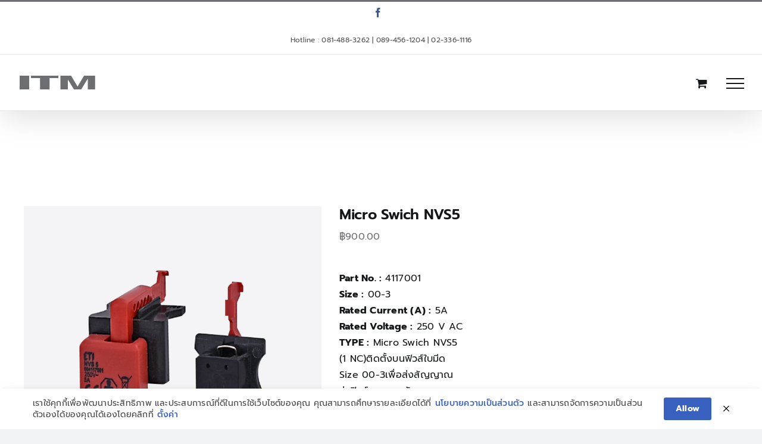

--- FILE ---
content_type: text/html; charset=UTF-8
request_url: https://itm.co.th/product/micro-swich-nvs5/
body_size: 19618
content:
<!DOCTYPE html>
<html class="avada-html-layout-wide avada-html-header-position-top avada-header-color-not-opaque" lang="en-US" prefix="og: http://ogp.me/ns# fb: http://ogp.me/ns/fb#">
<head>
	<meta http-equiv="X-UA-Compatible" content="IE=edge" />
	<meta http-equiv="Content-Type" content="text/html; charset=utf-8"/>
	<meta name="viewport" content="width=device-width, initial-scale=1" />
	<title>Micro Swich NVS5 &#8211; ITM Co.,Ltd.</title>
<meta name='robots' content='max-image-preview:large' />
<link rel='dns-prefetch' href='//www.googletagmanager.com' />
<link rel="alternate" type="application/rss+xml" title="ITM Co.,Ltd. &raquo; Feed" href="https://itm.co.th/feed/" />
								<link rel="icon" href="https://itm.co.th/wp-content/uploads/2022/03/favicon_fav32.png" type="image/png" />
		
					<!-- Apple Touch Icon -->
						<link rel="apple-touch-icon" sizes="180x180" href="https://itm.co.th/wp-content/uploads/2022/03/favicon_fav180.png" type="image/png">
		
					<!-- Android Icon -->
						<link rel="icon" sizes="192x192" href="https://itm.co.th/wp-content/uploads/2022/03/favicon_fav120.png" type="image/png">
		
					<!-- MS Edge Icon -->
						<meta name="msapplication-TileImage" content="https://itm.co.th/wp-content/uploads/2022/03/favicon_fav152.png" type="image/png">
				<link rel="alternate" title="oEmbed (JSON)" type="application/json+oembed" href="https://itm.co.th/wp-json/oembed/1.0/embed?url=https%3A%2F%2Fitm.co.th%2Fproduct%2Fmicro-swich-nvs5%2F" />
<link rel="alternate" title="oEmbed (XML)" type="text/xml+oembed" href="https://itm.co.th/wp-json/oembed/1.0/embed?url=https%3A%2F%2Fitm.co.th%2Fproduct%2Fmicro-swich-nvs5%2F&#038;format=xml" />
				
		<meta property="og:locale" content="en_US"/>
		<meta property="og:type" content="article"/>
		<meta property="og:site_name" content="ITM Co.,Ltd."/>
		<meta property="og:title" content="  Micro Swich NVS5"/>
				<meta property="og:url" content="https://itm.co.th/product/micro-swich-nvs5/"/>
													<meta property="article:modified_time" content="2024-12-16T16:59:27+00:00"/>
											<meta property="og:image" content="https://itm.co.th/wp-content/uploads/2022/10/Micro-Swich-NVS5-@2x.png"/>
		<meta property="og:image:width" content="1000"/>
		<meta property="og:image:height" content="1000"/>
		<meta property="og:image:type" content="image/png"/>
						<!-- This site uses the Google Analytics by MonsterInsights plugin v9.11.0 - Using Analytics tracking - https://www.monsterinsights.com/ -->
							<script src="//www.googletagmanager.com/gtag/js?id=G-K17MBF9JR9"  data-cfasync="false" data-wpfc-render="false" type="text/javascript" async></script>
			<script data-cfasync="false" data-wpfc-render="false" type="text/javascript">
				var mi_version = '9.11.0';
				var mi_track_user = true;
				var mi_no_track_reason = '';
								var MonsterInsightsDefaultLocations = {"page_location":"https:\/\/itm.co.th\/product\/micro-swich-nvs5\/"};
								if ( typeof MonsterInsightsPrivacyGuardFilter === 'function' ) {
					var MonsterInsightsLocations = (typeof MonsterInsightsExcludeQuery === 'object') ? MonsterInsightsPrivacyGuardFilter( MonsterInsightsExcludeQuery ) : MonsterInsightsPrivacyGuardFilter( MonsterInsightsDefaultLocations );
				} else {
					var MonsterInsightsLocations = (typeof MonsterInsightsExcludeQuery === 'object') ? MonsterInsightsExcludeQuery : MonsterInsightsDefaultLocations;
				}

								var disableStrs = [
										'ga-disable-G-K17MBF9JR9',
									];

				/* Function to detect opted out users */
				function __gtagTrackerIsOptedOut() {
					for (var index = 0; index < disableStrs.length; index++) {
						if (document.cookie.indexOf(disableStrs[index] + '=true') > -1) {
							return true;
						}
					}

					return false;
				}

				/* Disable tracking if the opt-out cookie exists. */
				if (__gtagTrackerIsOptedOut()) {
					for (var index = 0; index < disableStrs.length; index++) {
						window[disableStrs[index]] = true;
					}
				}

				/* Opt-out function */
				function __gtagTrackerOptout() {
					for (var index = 0; index < disableStrs.length; index++) {
						document.cookie = disableStrs[index] + '=true; expires=Thu, 31 Dec 2099 23:59:59 UTC; path=/';
						window[disableStrs[index]] = true;
					}
				}

				if ('undefined' === typeof gaOptout) {
					function gaOptout() {
						__gtagTrackerOptout();
					}
				}
								window.dataLayer = window.dataLayer || [];

				window.MonsterInsightsDualTracker = {
					helpers: {},
					trackers: {},
				};
				if (mi_track_user) {
					function __gtagDataLayer() {
						dataLayer.push(arguments);
					}

					function __gtagTracker(type, name, parameters) {
						if (!parameters) {
							parameters = {};
						}

						if (parameters.send_to) {
							__gtagDataLayer.apply(null, arguments);
							return;
						}

						if (type === 'event') {
														parameters.send_to = monsterinsights_frontend.v4_id;
							var hookName = name;
							if (typeof parameters['event_category'] !== 'undefined') {
								hookName = parameters['event_category'] + ':' + name;
							}

							if (typeof MonsterInsightsDualTracker.trackers[hookName] !== 'undefined') {
								MonsterInsightsDualTracker.trackers[hookName](parameters);
							} else {
								__gtagDataLayer('event', name, parameters);
							}
							
						} else {
							__gtagDataLayer.apply(null, arguments);
						}
					}

					__gtagTracker('js', new Date());
					__gtagTracker('set', {
						'developer_id.dZGIzZG': true,
											});
					if ( MonsterInsightsLocations.page_location ) {
						__gtagTracker('set', MonsterInsightsLocations);
					}
										__gtagTracker('config', 'G-K17MBF9JR9', {"forceSSL":"true","link_attribution":"true"} );
										window.gtag = __gtagTracker;										(function () {
						/* https://developers.google.com/analytics/devguides/collection/analyticsjs/ */
						/* ga and __gaTracker compatibility shim. */
						var noopfn = function () {
							return null;
						};
						var newtracker = function () {
							return new Tracker();
						};
						var Tracker = function () {
							return null;
						};
						var p = Tracker.prototype;
						p.get = noopfn;
						p.set = noopfn;
						p.send = function () {
							var args = Array.prototype.slice.call(arguments);
							args.unshift('send');
							__gaTracker.apply(null, args);
						};
						var __gaTracker = function () {
							var len = arguments.length;
							if (len === 0) {
								return;
							}
							var f = arguments[len - 1];
							if (typeof f !== 'object' || f === null || typeof f.hitCallback !== 'function') {
								if ('send' === arguments[0]) {
									var hitConverted, hitObject = false, action;
									if ('event' === arguments[1]) {
										if ('undefined' !== typeof arguments[3]) {
											hitObject = {
												'eventAction': arguments[3],
												'eventCategory': arguments[2],
												'eventLabel': arguments[4],
												'value': arguments[5] ? arguments[5] : 1,
											}
										}
									}
									if ('pageview' === arguments[1]) {
										if ('undefined' !== typeof arguments[2]) {
											hitObject = {
												'eventAction': 'page_view',
												'page_path': arguments[2],
											}
										}
									}
									if (typeof arguments[2] === 'object') {
										hitObject = arguments[2];
									}
									if (typeof arguments[5] === 'object') {
										Object.assign(hitObject, arguments[5]);
									}
									if ('undefined' !== typeof arguments[1].hitType) {
										hitObject = arguments[1];
										if ('pageview' === hitObject.hitType) {
											hitObject.eventAction = 'page_view';
										}
									}
									if (hitObject) {
										action = 'timing' === arguments[1].hitType ? 'timing_complete' : hitObject.eventAction;
										hitConverted = mapArgs(hitObject);
										__gtagTracker('event', action, hitConverted);
									}
								}
								return;
							}

							function mapArgs(args) {
								var arg, hit = {};
								var gaMap = {
									'eventCategory': 'event_category',
									'eventAction': 'event_action',
									'eventLabel': 'event_label',
									'eventValue': 'event_value',
									'nonInteraction': 'non_interaction',
									'timingCategory': 'event_category',
									'timingVar': 'name',
									'timingValue': 'value',
									'timingLabel': 'event_label',
									'page': 'page_path',
									'location': 'page_location',
									'title': 'page_title',
									'referrer' : 'page_referrer',
								};
								for (arg in args) {
																		if (!(!args.hasOwnProperty(arg) || !gaMap.hasOwnProperty(arg))) {
										hit[gaMap[arg]] = args[arg];
									} else {
										hit[arg] = args[arg];
									}
								}
								return hit;
							}

							try {
								f.hitCallback();
							} catch (ex) {
							}
						};
						__gaTracker.create = newtracker;
						__gaTracker.getByName = newtracker;
						__gaTracker.getAll = function () {
							return [];
						};
						__gaTracker.remove = noopfn;
						__gaTracker.loaded = true;
						window['__gaTracker'] = __gaTracker;
					})();
									} else {
										console.log("");
					(function () {
						function __gtagTracker() {
							return null;
						}

						window['__gtagTracker'] = __gtagTracker;
						window['gtag'] = __gtagTracker;
					})();
									}
			</script>
							<!-- / Google Analytics by MonsterInsights -->
		<style id='wp-img-auto-sizes-contain-inline-css' type='text/css'>
img:is([sizes=auto i],[sizes^="auto," i]){contain-intrinsic-size:3000px 1500px}
/*# sourceURL=wp-img-auto-sizes-contain-inline-css */
</style>
<link rel='stylesheet' id='layerslider-css' href='https://itm.co.th/wp-content/plugins/LayerSlider/assets/static/layerslider/css/layerslider.css?ver=8.1.2' type='text/css' media='all' />
<style id='wp-emoji-styles-inline-css' type='text/css'>

	img.wp-smiley, img.emoji {
		display: inline !important;
		border: none !important;
		box-shadow: none !important;
		height: 1em !important;
		width: 1em !important;
		margin: 0 0.07em !important;
		vertical-align: -0.1em !important;
		background: none !important;
		padding: 0 !important;
	}
/*# sourceURL=wp-emoji-styles-inline-css */
</style>
<style id='wp-block-library-inline-css' type='text/css'>
:root{--wp-block-synced-color:#7a00df;--wp-block-synced-color--rgb:122,0,223;--wp-bound-block-color:var(--wp-block-synced-color);--wp-editor-canvas-background:#ddd;--wp-admin-theme-color:#007cba;--wp-admin-theme-color--rgb:0,124,186;--wp-admin-theme-color-darker-10:#006ba1;--wp-admin-theme-color-darker-10--rgb:0,107,160.5;--wp-admin-theme-color-darker-20:#005a87;--wp-admin-theme-color-darker-20--rgb:0,90,135;--wp-admin-border-width-focus:2px}@media (min-resolution:192dpi){:root{--wp-admin-border-width-focus:1.5px}}.wp-element-button{cursor:pointer}:root .has-very-light-gray-background-color{background-color:#eee}:root .has-very-dark-gray-background-color{background-color:#313131}:root .has-very-light-gray-color{color:#eee}:root .has-very-dark-gray-color{color:#313131}:root .has-vivid-green-cyan-to-vivid-cyan-blue-gradient-background{background:linear-gradient(135deg,#00d084,#0693e3)}:root .has-purple-crush-gradient-background{background:linear-gradient(135deg,#34e2e4,#4721fb 50%,#ab1dfe)}:root .has-hazy-dawn-gradient-background{background:linear-gradient(135deg,#faaca8,#dad0ec)}:root .has-subdued-olive-gradient-background{background:linear-gradient(135deg,#fafae1,#67a671)}:root .has-atomic-cream-gradient-background{background:linear-gradient(135deg,#fdd79a,#004a59)}:root .has-nightshade-gradient-background{background:linear-gradient(135deg,#330968,#31cdcf)}:root .has-midnight-gradient-background{background:linear-gradient(135deg,#020381,#2874fc)}:root{--wp--preset--font-size--normal:16px;--wp--preset--font-size--huge:42px}.has-regular-font-size{font-size:1em}.has-larger-font-size{font-size:2.625em}.has-normal-font-size{font-size:var(--wp--preset--font-size--normal)}.has-huge-font-size{font-size:var(--wp--preset--font-size--huge)}.has-text-align-center{text-align:center}.has-text-align-left{text-align:left}.has-text-align-right{text-align:right}.has-fit-text{white-space:nowrap!important}#end-resizable-editor-section{display:none}.aligncenter{clear:both}.items-justified-left{justify-content:flex-start}.items-justified-center{justify-content:center}.items-justified-right{justify-content:flex-end}.items-justified-space-between{justify-content:space-between}.screen-reader-text{border:0;clip-path:inset(50%);height:1px;margin:-1px;overflow:hidden;padding:0;position:absolute;width:1px;word-wrap:normal!important}.screen-reader-text:focus{background-color:#ddd;clip-path:none;color:#444;display:block;font-size:1em;height:auto;left:5px;line-height:normal;padding:15px 23px 14px;text-decoration:none;top:5px;width:auto;z-index:100000}html :where(.has-border-color){border-style:solid}html :where([style*=border-top-color]){border-top-style:solid}html :where([style*=border-right-color]){border-right-style:solid}html :where([style*=border-bottom-color]){border-bottom-style:solid}html :where([style*=border-left-color]){border-left-style:solid}html :where([style*=border-width]){border-style:solid}html :where([style*=border-top-width]){border-top-style:solid}html :where([style*=border-right-width]){border-right-style:solid}html :where([style*=border-bottom-width]){border-bottom-style:solid}html :where([style*=border-left-width]){border-left-style:solid}html :where(img[class*=wp-image-]){height:auto;max-width:100%}:where(figure){margin:0 0 1em}html :where(.is-position-sticky){--wp-admin--admin-bar--position-offset:var(--wp-admin--admin-bar--height,0px)}@media screen and (max-width:600px){html :where(.is-position-sticky){--wp-admin--admin-bar--position-offset:0px}}

/*# sourceURL=wp-block-library-inline-css */
</style><style id='global-styles-inline-css' type='text/css'>
:root{--wp--preset--aspect-ratio--square: 1;--wp--preset--aspect-ratio--4-3: 4/3;--wp--preset--aspect-ratio--3-4: 3/4;--wp--preset--aspect-ratio--3-2: 3/2;--wp--preset--aspect-ratio--2-3: 2/3;--wp--preset--aspect-ratio--16-9: 16/9;--wp--preset--aspect-ratio--9-16: 9/16;--wp--preset--color--black: #000000;--wp--preset--color--cyan-bluish-gray: #abb8c3;--wp--preset--color--white: #ffffff;--wp--preset--color--pale-pink: #f78da7;--wp--preset--color--vivid-red: #cf2e2e;--wp--preset--color--luminous-vivid-orange: #ff6900;--wp--preset--color--luminous-vivid-amber: #fcb900;--wp--preset--color--light-green-cyan: #7bdcb5;--wp--preset--color--vivid-green-cyan: #00d084;--wp--preset--color--pale-cyan-blue: #8ed1fc;--wp--preset--color--vivid-cyan-blue: #0693e3;--wp--preset--color--vivid-purple: #9b51e0;--wp--preset--color--awb-color-1: #ffffff;--wp--preset--color--awb-color-2: #f9f9fb;--wp--preset--color--awb-color-3: #f2f3f5;--wp--preset--color--awb-color-4: #6d6e71;--wp--preset--color--awb-color-5: #5d5e60;--wp--preset--color--awb-color-6: #434549;--wp--preset--color--awb-color-7: #212326;--wp--preset--color--awb-color-8: #141617;--wp--preset--gradient--vivid-cyan-blue-to-vivid-purple: linear-gradient(135deg,rgb(6,147,227) 0%,rgb(155,81,224) 100%);--wp--preset--gradient--light-green-cyan-to-vivid-green-cyan: linear-gradient(135deg,rgb(122,220,180) 0%,rgb(0,208,130) 100%);--wp--preset--gradient--luminous-vivid-amber-to-luminous-vivid-orange: linear-gradient(135deg,rgb(252,185,0) 0%,rgb(255,105,0) 100%);--wp--preset--gradient--luminous-vivid-orange-to-vivid-red: linear-gradient(135deg,rgb(255,105,0) 0%,rgb(207,46,46) 100%);--wp--preset--gradient--very-light-gray-to-cyan-bluish-gray: linear-gradient(135deg,rgb(238,238,238) 0%,rgb(169,184,195) 100%);--wp--preset--gradient--cool-to-warm-spectrum: linear-gradient(135deg,rgb(74,234,220) 0%,rgb(151,120,209) 20%,rgb(207,42,186) 40%,rgb(238,44,130) 60%,rgb(251,105,98) 80%,rgb(254,248,76) 100%);--wp--preset--gradient--blush-light-purple: linear-gradient(135deg,rgb(255,206,236) 0%,rgb(152,150,240) 100%);--wp--preset--gradient--blush-bordeaux: linear-gradient(135deg,rgb(254,205,165) 0%,rgb(254,45,45) 50%,rgb(107,0,62) 100%);--wp--preset--gradient--luminous-dusk: linear-gradient(135deg,rgb(255,203,112) 0%,rgb(199,81,192) 50%,rgb(65,88,208) 100%);--wp--preset--gradient--pale-ocean: linear-gradient(135deg,rgb(255,245,203) 0%,rgb(182,227,212) 50%,rgb(51,167,181) 100%);--wp--preset--gradient--electric-grass: linear-gradient(135deg,rgb(202,248,128) 0%,rgb(113,206,126) 100%);--wp--preset--gradient--midnight: linear-gradient(135deg,rgb(2,3,129) 0%,rgb(40,116,252) 100%);--wp--preset--font-size--small: 12px;--wp--preset--font-size--medium: 20px;--wp--preset--font-size--large: 24px;--wp--preset--font-size--x-large: 42px;--wp--preset--font-size--normal: 16px;--wp--preset--font-size--xlarge: 32px;--wp--preset--font-size--huge: 48px;--wp--preset--spacing--20: 0.44rem;--wp--preset--spacing--30: 0.67rem;--wp--preset--spacing--40: 1rem;--wp--preset--spacing--50: 1.5rem;--wp--preset--spacing--60: 2.25rem;--wp--preset--spacing--70: 3.38rem;--wp--preset--spacing--80: 5.06rem;--wp--preset--shadow--natural: 6px 6px 9px rgba(0, 0, 0, 0.2);--wp--preset--shadow--deep: 12px 12px 50px rgba(0, 0, 0, 0.4);--wp--preset--shadow--sharp: 6px 6px 0px rgba(0, 0, 0, 0.2);--wp--preset--shadow--outlined: 6px 6px 0px -3px rgb(255, 255, 255), 6px 6px rgb(0, 0, 0);--wp--preset--shadow--crisp: 6px 6px 0px rgb(0, 0, 0);}:where(.is-layout-flex){gap: 0.5em;}:where(.is-layout-grid){gap: 0.5em;}body .is-layout-flex{display: flex;}.is-layout-flex{flex-wrap: wrap;align-items: center;}.is-layout-flex > :is(*, div){margin: 0;}body .is-layout-grid{display: grid;}.is-layout-grid > :is(*, div){margin: 0;}:where(.wp-block-columns.is-layout-flex){gap: 2em;}:where(.wp-block-columns.is-layout-grid){gap: 2em;}:where(.wp-block-post-template.is-layout-flex){gap: 1.25em;}:where(.wp-block-post-template.is-layout-grid){gap: 1.25em;}.has-black-color{color: var(--wp--preset--color--black) !important;}.has-cyan-bluish-gray-color{color: var(--wp--preset--color--cyan-bluish-gray) !important;}.has-white-color{color: var(--wp--preset--color--white) !important;}.has-pale-pink-color{color: var(--wp--preset--color--pale-pink) !important;}.has-vivid-red-color{color: var(--wp--preset--color--vivid-red) !important;}.has-luminous-vivid-orange-color{color: var(--wp--preset--color--luminous-vivid-orange) !important;}.has-luminous-vivid-amber-color{color: var(--wp--preset--color--luminous-vivid-amber) !important;}.has-light-green-cyan-color{color: var(--wp--preset--color--light-green-cyan) !important;}.has-vivid-green-cyan-color{color: var(--wp--preset--color--vivid-green-cyan) !important;}.has-pale-cyan-blue-color{color: var(--wp--preset--color--pale-cyan-blue) !important;}.has-vivid-cyan-blue-color{color: var(--wp--preset--color--vivid-cyan-blue) !important;}.has-vivid-purple-color{color: var(--wp--preset--color--vivid-purple) !important;}.has-black-background-color{background-color: var(--wp--preset--color--black) !important;}.has-cyan-bluish-gray-background-color{background-color: var(--wp--preset--color--cyan-bluish-gray) !important;}.has-white-background-color{background-color: var(--wp--preset--color--white) !important;}.has-pale-pink-background-color{background-color: var(--wp--preset--color--pale-pink) !important;}.has-vivid-red-background-color{background-color: var(--wp--preset--color--vivid-red) !important;}.has-luminous-vivid-orange-background-color{background-color: var(--wp--preset--color--luminous-vivid-orange) !important;}.has-luminous-vivid-amber-background-color{background-color: var(--wp--preset--color--luminous-vivid-amber) !important;}.has-light-green-cyan-background-color{background-color: var(--wp--preset--color--light-green-cyan) !important;}.has-vivid-green-cyan-background-color{background-color: var(--wp--preset--color--vivid-green-cyan) !important;}.has-pale-cyan-blue-background-color{background-color: var(--wp--preset--color--pale-cyan-blue) !important;}.has-vivid-cyan-blue-background-color{background-color: var(--wp--preset--color--vivid-cyan-blue) !important;}.has-vivid-purple-background-color{background-color: var(--wp--preset--color--vivid-purple) !important;}.has-black-border-color{border-color: var(--wp--preset--color--black) !important;}.has-cyan-bluish-gray-border-color{border-color: var(--wp--preset--color--cyan-bluish-gray) !important;}.has-white-border-color{border-color: var(--wp--preset--color--white) !important;}.has-pale-pink-border-color{border-color: var(--wp--preset--color--pale-pink) !important;}.has-vivid-red-border-color{border-color: var(--wp--preset--color--vivid-red) !important;}.has-luminous-vivid-orange-border-color{border-color: var(--wp--preset--color--luminous-vivid-orange) !important;}.has-luminous-vivid-amber-border-color{border-color: var(--wp--preset--color--luminous-vivid-amber) !important;}.has-light-green-cyan-border-color{border-color: var(--wp--preset--color--light-green-cyan) !important;}.has-vivid-green-cyan-border-color{border-color: var(--wp--preset--color--vivid-green-cyan) !important;}.has-pale-cyan-blue-border-color{border-color: var(--wp--preset--color--pale-cyan-blue) !important;}.has-vivid-cyan-blue-border-color{border-color: var(--wp--preset--color--vivid-cyan-blue) !important;}.has-vivid-purple-border-color{border-color: var(--wp--preset--color--vivid-purple) !important;}.has-vivid-cyan-blue-to-vivid-purple-gradient-background{background: var(--wp--preset--gradient--vivid-cyan-blue-to-vivid-purple) !important;}.has-light-green-cyan-to-vivid-green-cyan-gradient-background{background: var(--wp--preset--gradient--light-green-cyan-to-vivid-green-cyan) !important;}.has-luminous-vivid-amber-to-luminous-vivid-orange-gradient-background{background: var(--wp--preset--gradient--luminous-vivid-amber-to-luminous-vivid-orange) !important;}.has-luminous-vivid-orange-to-vivid-red-gradient-background{background: var(--wp--preset--gradient--luminous-vivid-orange-to-vivid-red) !important;}.has-very-light-gray-to-cyan-bluish-gray-gradient-background{background: var(--wp--preset--gradient--very-light-gray-to-cyan-bluish-gray) !important;}.has-cool-to-warm-spectrum-gradient-background{background: var(--wp--preset--gradient--cool-to-warm-spectrum) !important;}.has-blush-light-purple-gradient-background{background: var(--wp--preset--gradient--blush-light-purple) !important;}.has-blush-bordeaux-gradient-background{background: var(--wp--preset--gradient--blush-bordeaux) !important;}.has-luminous-dusk-gradient-background{background: var(--wp--preset--gradient--luminous-dusk) !important;}.has-pale-ocean-gradient-background{background: var(--wp--preset--gradient--pale-ocean) !important;}.has-electric-grass-gradient-background{background: var(--wp--preset--gradient--electric-grass) !important;}.has-midnight-gradient-background{background: var(--wp--preset--gradient--midnight) !important;}.has-small-font-size{font-size: var(--wp--preset--font-size--small) !important;}.has-medium-font-size{font-size: var(--wp--preset--font-size--medium) !important;}.has-large-font-size{font-size: var(--wp--preset--font-size--large) !important;}.has-x-large-font-size{font-size: var(--wp--preset--font-size--x-large) !important;}
/*# sourceURL=global-styles-inline-css */
</style>

<style id='classic-theme-styles-inline-css' type='text/css'>
/*! This file is auto-generated */
.wp-block-button__link{color:#fff;background-color:#32373c;border-radius:9999px;box-shadow:none;text-decoration:none;padding:calc(.667em + 2px) calc(1.333em + 2px);font-size:1.125em}.wp-block-file__button{background:#32373c;color:#fff;text-decoration:none}
/*# sourceURL=/wp-includes/css/classic-themes.min.css */
</style>
<link rel='stylesheet' id='contact-form-7-css' href='https://itm.co.th/wp-content/plugins/contact-form-7/includes/css/styles.css?ver=6.1.4' type='text/css' media='all' />
<style id='contact-form-7-inline-css' type='text/css'>
.wpcf7 .wpcf7-recaptcha iframe {margin-bottom: 0;}.wpcf7 .wpcf7-recaptcha[data-align="center"] > div {margin: 0 auto;}.wpcf7 .wpcf7-recaptcha[data-align="right"] > div {margin: 0 0 0 auto;}
/*# sourceURL=contact-form-7-inline-css */
</style>
<link rel='stylesheet' id='pdpa-thailand-public-css' href='https://itm.co.th/wp-content/plugins/pdpa-thailand/public/assets/css/pdpa-thailand-public.min.css?ver=2.0' type='text/css' media='all' />
<style id='woocommerce-inline-inline-css' type='text/css'>
.woocommerce form .form-row .required { visibility: visible; }
/*# sourceURL=woocommerce-inline-inline-css */
</style>
<link rel='stylesheet' id='flexible-shipping-free-shipping-css' href='https://itm.co.th/wp-content/plugins/flexible-shipping/assets/dist/css/free-shipping.css?ver=6.5.2.2' type='text/css' media='all' />
<link rel='stylesheet' id='fusion-dynamic-css-css' href='https://itm.co.th/wp-content/uploads/fusion-styles/d87c0b86c579f02827dbb99f202d8442.min.css?ver=3.14.2' type='text/css' media='all' />
<script type="text/javascript" id="woocommerce-google-analytics-integration-gtag-js-after">
/* <![CDATA[ */
/* Google Analytics for WooCommerce (gtag.js) */
					window.dataLayer = window.dataLayer || [];
					function gtag(){dataLayer.push(arguments);}
					// Set up default consent state.
					for ( const mode of [{"analytics_storage":"denied","ad_storage":"denied","ad_user_data":"denied","ad_personalization":"denied","region":["AT","BE","BG","HR","CY","CZ","DK","EE","FI","FR","DE","GR","HU","IS","IE","IT","LV","LI","LT","LU","MT","NL","NO","PL","PT","RO","SK","SI","ES","SE","GB","CH"]}] || [] ) {
						gtag( "consent", "default", { "wait_for_update": 500, ...mode } );
					}
					gtag("js", new Date());
					gtag("set", "developer_id.dOGY3NW", true);
					gtag("config", "G-K17MBF9JR9", {"track_404":true,"allow_google_signals":true,"logged_in":false,"linker":{"domains":[],"allow_incoming":false},"custom_map":{"dimension1":"logged_in"}});
//# sourceURL=woocommerce-google-analytics-integration-gtag-js-after
/* ]]> */
</script>
<script type="text/javascript" src="https://itm.co.th/wp-includes/js/jquery/jquery.min.js?ver=3.7.1" id="jquery-core-js"></script>
<script type="text/javascript" src="https://itm.co.th/wp-includes/js/jquery/jquery-migrate.min.js?ver=3.4.1" id="jquery-migrate-js"></script>
<script type="text/javascript" id="layerslider-utils-js-extra">
/* <![CDATA[ */
var LS_Meta = {"v":"8.1.2","fixGSAP":"1"};
//# sourceURL=layerslider-utils-js-extra
/* ]]> */
</script>
<script type="text/javascript" src="https://itm.co.th/wp-content/plugins/LayerSlider/assets/static/layerslider/js/layerslider.utils.js?ver=8.1.2" id="layerslider-utils-js"></script>
<script type="text/javascript" src="https://itm.co.th/wp-content/plugins/LayerSlider/assets/static/layerslider/js/layerslider.kreaturamedia.jquery.js?ver=8.1.2" id="layerslider-js"></script>
<script type="text/javascript" src="https://itm.co.th/wp-content/plugins/LayerSlider/assets/static/layerslider/js/layerslider.transitions.js?ver=8.1.2" id="layerslider-transitions-js"></script>
<script type="text/javascript" src="https://itm.co.th/wp-content/plugins/google-analytics-for-wordpress/assets/js/frontend-gtag.min.js?ver=9.11.0" id="monsterinsights-frontend-script-js" async="async" data-wp-strategy="async"></script>
<script data-cfasync="false" data-wpfc-render="false" type="text/javascript" id='monsterinsights-frontend-script-js-extra'>/* <![CDATA[ */
var monsterinsights_frontend = {"js_events_tracking":"true","download_extensions":"doc,pdf,ppt,zip,xls,docx,pptx,xlsx","inbound_paths":"[{\"path\":\"\\\/go\\\/\",\"label\":\"affiliate\"},{\"path\":\"\\\/recommend\\\/\",\"label\":\"affiliate\"}]","home_url":"https:\/\/itm.co.th","hash_tracking":"false","v4_id":"G-K17MBF9JR9"};/* ]]> */
</script>
<script type="text/javascript" src="https://itm.co.th/wp-content/plugins/woocommerce/assets/js/jquery-blockui/jquery.blockUI.min.js?ver=2.7.0-wc.10.4.3" id="wc-jquery-blockui-js" defer="defer" data-wp-strategy="defer"></script>
<script type="text/javascript" id="wc-add-to-cart-js-extra">
/* <![CDATA[ */
var wc_add_to_cart_params = {"ajax_url":"/wp-admin/admin-ajax.php","wc_ajax_url":"/?wc-ajax=%%endpoint%%","i18n_view_cart":"View cart","cart_url":"https://itm.co.th/cart/","is_cart":"","cart_redirect_after_add":"no"};
//# sourceURL=wc-add-to-cart-js-extra
/* ]]> */
</script>
<script type="text/javascript" src="https://itm.co.th/wp-content/plugins/woocommerce/assets/js/frontend/add-to-cart.min.js?ver=10.4.3" id="wc-add-to-cart-js" defer="defer" data-wp-strategy="defer"></script>
<script type="text/javascript" src="https://itm.co.th/wp-content/plugins/woocommerce/assets/js/zoom/jquery.zoom.min.js?ver=1.7.21-wc.10.4.3" id="wc-zoom-js" defer="defer" data-wp-strategy="defer"></script>
<script type="text/javascript" src="https://itm.co.th/wp-content/plugins/woocommerce/assets/js/flexslider/jquery.flexslider.min.js?ver=2.7.2-wc.10.4.3" id="wc-flexslider-js" defer="defer" data-wp-strategy="defer"></script>
<script type="text/javascript" id="wc-single-product-js-extra">
/* <![CDATA[ */
var wc_single_product_params = {"i18n_required_rating_text":"Please select a rating","i18n_rating_options":["1 of 5 stars","2 of 5 stars","3 of 5 stars","4 of 5 stars","5 of 5 stars"],"i18n_product_gallery_trigger_text":"View full-screen image gallery","review_rating_required":"yes","flexslider":{"rtl":false,"animation":"slide","smoothHeight":true,"directionNav":true,"controlNav":"thumbnails","slideshow":false,"animationSpeed":500,"animationLoop":false,"allowOneSlide":false,"prevText":"\u003Ci class=\"awb-icon-angle-left\"\u003E\u003C/i\u003E","nextText":"\u003Ci class=\"awb-icon-angle-right\"\u003E\u003C/i\u003E"},"zoom_enabled":"1","zoom_options":[],"photoswipe_enabled":"","photoswipe_options":{"shareEl":false,"closeOnScroll":false,"history":false,"hideAnimationDuration":0,"showAnimationDuration":0},"flexslider_enabled":"1"};
//# sourceURL=wc-single-product-js-extra
/* ]]> */
</script>
<script type="text/javascript" src="https://itm.co.th/wp-content/plugins/woocommerce/assets/js/frontend/single-product.min.js?ver=10.4.3" id="wc-single-product-js" defer="defer" data-wp-strategy="defer"></script>
<script type="text/javascript" src="https://itm.co.th/wp-content/plugins/woocommerce/assets/js/js-cookie/js.cookie.min.js?ver=2.1.4-wc.10.4.3" id="wc-js-cookie-js" defer="defer" data-wp-strategy="defer"></script>
<script type="text/javascript" id="woocommerce-js-extra">
/* <![CDATA[ */
var woocommerce_params = {"ajax_url":"/wp-admin/admin-ajax.php","wc_ajax_url":"/?wc-ajax=%%endpoint%%","i18n_password_show":"Show password","i18n_password_hide":"Hide password"};
//# sourceURL=woocommerce-js-extra
/* ]]> */
</script>
<script type="text/javascript" src="https://itm.co.th/wp-content/plugins/woocommerce/assets/js/frontend/woocommerce.min.js?ver=10.4.3" id="woocommerce-js" defer="defer" data-wp-strategy="defer"></script>
<meta name="generator" content="Powered by LayerSlider 8.1.2 - Build Heros, Sliders, and Popups. Create Animations and Beautiful, Rich Web Content as Easy as Never Before on WordPress." />
<!-- LayerSlider updates and docs at: https://layerslider.com -->
<link rel="https://api.w.org/" href="https://itm.co.th/wp-json/" /><link rel="alternate" title="JSON" type="application/json" href="https://itm.co.th/wp-json/wp/v2/product/1644" /><link rel="EditURI" type="application/rsd+xml" title="RSD" href="https://itm.co.th/xmlrpc.php?rsd" />
<meta name="generator" content="WordPress 6.9" />
<meta name="generator" content="WooCommerce 10.4.3" />
<link rel="canonical" href="https://itm.co.th/product/micro-swich-nvs5/" />
<link rel='shortlink' href='https://itm.co.th/?p=1644' />
<link rel="preload" href="https://itm.co.th/wp-content/themes/Avada/includes/lib/assets/fonts/icomoon/awb-icons.woff" as="font" type="font/woff" crossorigin><link rel="preload" href="//itm.co.th/wp-content/themes/Avada/includes/lib/assets/fonts/fontawesome/webfonts/fa-brands-400.woff2" as="font" type="font/woff2" crossorigin><link rel="preload" href="//itm.co.th/wp-content/themes/Avada/includes/lib/assets/fonts/fontawesome/webfonts/fa-regular-400.woff2" as="font" type="font/woff2" crossorigin><link rel="preload" href="//itm.co.th/wp-content/themes/Avada/includes/lib/assets/fonts/fontawesome/webfonts/fa-solid-900.woff2" as="font" type="font/woff2" crossorigin><style type="text/css" id="css-fb-visibility">@media screen and (max-width: 640px){.fusion-no-small-visibility{display:none !important;}body .sm-text-align-center{text-align:center !important;}body .sm-text-align-left{text-align:left !important;}body .sm-text-align-right{text-align:right !important;}body .sm-text-align-justify{text-align:justify !important;}body .sm-flex-align-center{justify-content:center !important;}body .sm-flex-align-flex-start{justify-content:flex-start !important;}body .sm-flex-align-flex-end{justify-content:flex-end !important;}body .sm-mx-auto{margin-left:auto !important;margin-right:auto !important;}body .sm-ml-auto{margin-left:auto !important;}body .sm-mr-auto{margin-right:auto !important;}body .fusion-absolute-position-small{position:absolute;width:100%;}.awb-sticky.awb-sticky-small{ position: sticky; top: var(--awb-sticky-offset,0); }}@media screen and (min-width: 641px) and (max-width: 1024px){.fusion-no-medium-visibility{display:none !important;}body .md-text-align-center{text-align:center !important;}body .md-text-align-left{text-align:left !important;}body .md-text-align-right{text-align:right !important;}body .md-text-align-justify{text-align:justify !important;}body .md-flex-align-center{justify-content:center !important;}body .md-flex-align-flex-start{justify-content:flex-start !important;}body .md-flex-align-flex-end{justify-content:flex-end !important;}body .md-mx-auto{margin-left:auto !important;margin-right:auto !important;}body .md-ml-auto{margin-left:auto !important;}body .md-mr-auto{margin-right:auto !important;}body .fusion-absolute-position-medium{position:absolute;width:100%;}.awb-sticky.awb-sticky-medium{ position: sticky; top: var(--awb-sticky-offset,0); }}@media screen and (min-width: 1025px){.fusion-no-large-visibility{display:none !important;}body .lg-text-align-center{text-align:center !important;}body .lg-text-align-left{text-align:left !important;}body .lg-text-align-right{text-align:right !important;}body .lg-text-align-justify{text-align:justify !important;}body .lg-flex-align-center{justify-content:center !important;}body .lg-flex-align-flex-start{justify-content:flex-start !important;}body .lg-flex-align-flex-end{justify-content:flex-end !important;}body .lg-mx-auto{margin-left:auto !important;margin-right:auto !important;}body .lg-ml-auto{margin-left:auto !important;}body .lg-mr-auto{margin-right:auto !important;}body .fusion-absolute-position-large{position:absolute;width:100%;}.awb-sticky.awb-sticky-large{ position: sticky; top: var(--awb-sticky-offset,0); }}</style>	<noscript><style>.woocommerce-product-gallery{ opacity: 1 !important; }</style></noscript>
	<meta name="generator" content="Powered by Slider Revolution 6.7.39 - responsive, Mobile-Friendly Slider Plugin for WordPress with comfortable drag and drop interface." />
<script>function setREVStartSize(e){
			//window.requestAnimationFrame(function() {
				window.RSIW = window.RSIW===undefined ? window.innerWidth : window.RSIW;
				window.RSIH = window.RSIH===undefined ? window.innerHeight : window.RSIH;
				try {
					var pw = document.getElementById(e.c).parentNode.offsetWidth,
						newh;
					pw = pw===0 || isNaN(pw) || (e.l=="fullwidth" || e.layout=="fullwidth") ? window.RSIW : pw;
					e.tabw = e.tabw===undefined ? 0 : parseInt(e.tabw);
					e.thumbw = e.thumbw===undefined ? 0 : parseInt(e.thumbw);
					e.tabh = e.tabh===undefined ? 0 : parseInt(e.tabh);
					e.thumbh = e.thumbh===undefined ? 0 : parseInt(e.thumbh);
					e.tabhide = e.tabhide===undefined ? 0 : parseInt(e.tabhide);
					e.thumbhide = e.thumbhide===undefined ? 0 : parseInt(e.thumbhide);
					e.mh = e.mh===undefined || e.mh=="" || e.mh==="auto" ? 0 : parseInt(e.mh,0);
					if(e.layout==="fullscreen" || e.l==="fullscreen")
						newh = Math.max(e.mh,window.RSIH);
					else{
						e.gw = Array.isArray(e.gw) ? e.gw : [e.gw];
						for (var i in e.rl) if (e.gw[i]===undefined || e.gw[i]===0) e.gw[i] = e.gw[i-1];
						e.gh = e.el===undefined || e.el==="" || (Array.isArray(e.el) && e.el.length==0)? e.gh : e.el;
						e.gh = Array.isArray(e.gh) ? e.gh : [e.gh];
						for (var i in e.rl) if (e.gh[i]===undefined || e.gh[i]===0) e.gh[i] = e.gh[i-1];
											
						var nl = new Array(e.rl.length),
							ix = 0,
							sl;
						e.tabw = e.tabhide>=pw ? 0 : e.tabw;
						e.thumbw = e.thumbhide>=pw ? 0 : e.thumbw;
						e.tabh = e.tabhide>=pw ? 0 : e.tabh;
						e.thumbh = e.thumbhide>=pw ? 0 : e.thumbh;
						for (var i in e.rl) nl[i] = e.rl[i]<window.RSIW ? 0 : e.rl[i];
						sl = nl[0];
						for (var i in nl) if (sl>nl[i] && nl[i]>0) { sl = nl[i]; ix=i;}
						var m = pw>(e.gw[ix]+e.tabw+e.thumbw) ? 1 : (pw-(e.tabw+e.thumbw)) / (e.gw[ix]);
						newh =  (e.gh[ix] * m) + (e.tabh + e.thumbh);
					}
					var el = document.getElementById(e.c);
					if (el!==null && el) el.style.height = newh+"px";
					el = document.getElementById(e.c+"_wrapper");
					if (el!==null && el) {
						el.style.height = newh+"px";
						el.style.display = "block";
					}
				} catch(e){
					console.log("Failure at Presize of Slider:" + e)
				}
			//});
		  };</script>
		<style type="text/css" id="wp-custom-css">
			.dpdpa--popup .container {
    width: 100%;
}

.fusion-mobile-nav-holder .menu-text {
    line-height: 50px !important;
}		</style>
				<script type="text/javascript">
			var doc = document.documentElement;
			doc.setAttribute( 'data-useragent', navigator.userAgent );
		</script>
		
	<link rel='stylesheet' id='wc-blocks-style-css' href='https://itm.co.th/wp-content/plugins/woocommerce/assets/client/blocks/wc-blocks.css?ver=wc-10.4.3' type='text/css' media='all' />
<link rel='stylesheet' id='rs-plugin-settings-css' href='//itm.co.th/wp-content/plugins/revslider/sr6/assets/css/rs6.css?ver=6.7.39' type='text/css' media='all' />
<style id='rs-plugin-settings-inline-css' type='text/css'>
#rs-demo-id {}
/*# sourceURL=rs-plugin-settings-inline-css */
</style>
</head>

<body data-rsssl=1 class="wp-singular product-template-default single single-product postid-1644 wp-theme-Avada theme-Avada woocommerce woocommerce-page woocommerce-no-js fusion-image-hovers fusion-pagination-sizing fusion-button_type-flat fusion-button_span-no fusion-button_gradient-linear avada-image-rollover-circle-yes avada-image-rollover-yes avada-image-rollover-direction-left fusion-body ltr fusion-sticky-header no-tablet-sticky-header no-mobile-sticky-header no-mobile-slidingbar no-mobile-totop avada-has-rev-slider-styles fusion-disable-outline fusion-sub-menu-fade mobile-logo-pos-left layout-wide-mode avada-has-boxed-modal-shadow- layout-scroll-offset-full avada-has-zero-margin-offset-top fusion-top-header menu-text-align-center fusion-woo-product-design-classic fusion-woo-shop-page-columns-4 fusion-woo-related-columns-4 fusion-woo-archive-page-columns-3 fusion-woocommerce-equal-heights avada-has-woo-gallery-disabled woo-sale-badge-circle woo-outofstock-badge-top_bar mobile-menu-design-flyout fusion-show-pagination-text fusion-header-layout-v2 avada-responsive avada-footer-fx-none avada-menu-highlight-style-bottombar fusion-search-form-clean fusion-main-menu-search-overlay fusion-avatar-circle avada-dropdown-styles avada-blog-layout-large avada-blog-archive-layout-large avada-header-shadow-yes avada-menu-icon-position-left avada-has-megamenu-shadow avada-has-main-nav-search-icon avada-has-breadcrumb-mobile-hidden avada-has-titlebar-hide avada-has-pagination-width_height avada-flyout-menu-direction-fade avada-ec-views-v1" data-awb-post-id="1644">
		<a class="skip-link screen-reader-text" href="#content">Skip to content</a>

	<div id="boxed-wrapper">
		
		<div id="wrapper" class="fusion-wrapper">
			<div id="home" style="position:relative;top:-1px;"></div>
							
					
			<header class="fusion-header-wrapper fusion-header-shadow">
				<div class="fusion-header-v2 fusion-logo-alignment fusion-logo-left fusion-sticky-menu- fusion-sticky-logo- fusion-mobile-logo-  fusion-mobile-menu-design-flyout fusion-header-has-flyout-menu">
					
<div class="fusion-secondary-header">
	<div class="fusion-row">
					<div class="fusion-alignleft">
				<div class="fusion-social-links-header"><div class="fusion-social-networks"><div class="fusion-social-networks-wrapper"><a  class="fusion-social-network-icon fusion-tooltip fusion-facebook awb-icon-facebook" style="color:#3b5998;" title="Facebook" href="https://www.facebook.com/profile.php?id=100083389628398" target="_blank" rel="noreferrer"><span class="screen-reader-text">Facebook</span></a></div></div></div>			</div>
							<div class="fusion-alignright">
				<div class="fusion-contact-info"><span class="fusion-contact-info-phone-number">Hotline :  081-488-3262 | 089-456-1204 | 02-336-1116</span></div>			</div>
			</div>
</div>
<div class="fusion-header-sticky-height"></div>
<div class="fusion-header">
	<div class="fusion-row">
					<div class="fusion-header-has-flyout-menu-content">
					<div class="fusion-logo" data-margin-top="31px" data-margin-bottom="31px" data-margin-left="0px" data-margin-right="0px">
			<a class="fusion-logo-link"  href="https://itm.co.th/" >

						<!-- standard logo -->
			<img src="https://itm.co.th/wp-content/uploads/2022/03/logo_ITM-LOGO.png" srcset="https://itm.co.th/wp-content/uploads/2022/03/logo_ITM-LOGO.png 1x, https://itm.co.th/wp-content/uploads/2022/03/logo_ITM-RETINA-LOGO.png 2x" width="132" height="31" style="max-height:31px;height:auto;" alt="ITM Co.,Ltd. Logo" data-retina_logo_url="https://itm.co.th/wp-content/uploads/2022/03/logo_ITM-RETINA-LOGO.png" class="fusion-standard-logo" />

			
					</a>
		</div>		<nav class="fusion-main-menu" aria-label="Main Menu"><div class="fusion-overlay-search">		<form role="search" class="searchform fusion-search-form  fusion-search-form-clean" method="get" action="https://itm.co.th/">
			<div class="fusion-search-form-content">

				
				<div class="fusion-search-field search-field">
					<label><span class="screen-reader-text">Search for:</span>
													<input type="search" value="" name="s" class="s" placeholder="Search..." required aria-required="true" aria-label="Search..."/>
											</label>
				</div>
				<div class="fusion-search-button search-button">
					<input type="submit" class="fusion-search-submit searchsubmit" aria-label="Search" value="&#xf002;" />
									</div>

				
			</div>


			
		</form>
		<div class="fusion-search-spacer"></div><a href="#" role="button" aria-label="Close Search" class="fusion-close-search"></a></div><ul id="menu-itm-menu" class="fusion-menu"><li  id="menu-item-200"  class="menu-item menu-item-type-post_type menu-item-object-page menu-item-home menu-item-200"  data-item-id="200"><a  href="https://itm.co.th/" class="fusion-bottombar-highlight"><span class="menu-text">Home</span></a></li><li  id="menu-item-2331"  class="menu-item menu-item-type-custom menu-item-object-custom menu-item-has-children menu-item-2331 fusion-dropdown-menu"  data-item-id="2331"><a  href="#" class="fusion-bottombar-highlight"><span class="menu-text">About ITM</span></a><ul class="sub-menu"><li  id="menu-item-196"  class="menu-item menu-item-type-post_type menu-item-object-page menu-item-196 fusion-dropdown-submenu" ><a  href="https://itm.co.th/about-us/" class="fusion-bottombar-highlight"><span>About ITM</span></a></li><li  id="menu-item-2653"  class="menu-item menu-item-type-custom menu-item-object-custom menu-item-2653 fusion-dropdown-submenu" ><a  href="https://itm.co.th/wp-content/uploads/2024/04/ITM-Company-Information_2024.04.22.pptx.pdf" class="fusion-bottombar-highlight"><span>Company Profile</span></a></li><li  id="menu-item-423"  class="menu-item menu-item-type-post_type menu-item-object-page menu-item-423 fusion-dropdown-submenu" ><a  href="https://itm.co.th/reference/" class="fusion-bottombar-highlight"><span>Reference</span></a></li></ul></li><li  id="menu-item-2330"  class="menu-item menu-item-type-custom menu-item-object-custom menu-item-has-children menu-item-2330 fusion-dropdown-menu"  data-item-id="2330"><a  href="#" class="fusion-bottombar-highlight"><span class="menu-text">Products</span></a><ul class="sub-menu"><li  id="menu-item-204"  class="menu-item menu-item-type-post_type menu-item-object-page menu-item-204 fusion-dropdown-submenu" ><a  href="https://itm.co.th/our-products/" class="fusion-bottombar-highlight fusion-has-highlight-label"><span>Products<span class="fusion-menu-highlight-label" style="background-color:#ffffff;border-color:#ffffff;color:#ed0b00;">NEW!!</span></span></a></li><li  id="menu-item-195"  class="menu-item menu-item-type-post_type menu-item-object-page menu-item-195 fusion-dropdown-submenu" ><a  href="https://itm.co.th/price-list/" class="fusion-bottombar-highlight"><span>Price List</span></a></li><li  id="menu-item-1885"  class="menu-item menu-item-type-post_type menu-item-object-page menu-item-1885 fusion-dropdown-submenu" ><a  href="https://itm.co.th/itm-online-products/" class="fusion-bottombar-highlight fusion-has-highlight-label"><span>ITM Online Products<span class="fusion-menu-highlight-label" style="background-color:#ffffff;border-color:#ffffff;color:#ed0b00;">NEW!!</span></span></a></li><li  id="menu-item-2329"  class="menu-item menu-item-type-post_type menu-item-object-page menu-item-2329 fusion-dropdown-submenu" ><a  href="https://itm.co.th/confirm-payment/" class="fusion-bottombar-highlight"><span>แจ้งชำระเงิน</span></a></li></ul></li><li  id="menu-item-193"  class="menu-item menu-item-type-post_type menu-item-object-page menu-item-has-children menu-item-193 fusion-dropdown-menu"  data-item-id="193"><a  href="https://itm.co.th/service/" class="fusion-bottombar-highlight"><span class="menu-text">Services &#038; Solutions</span></a><ul class="sub-menu"><li  id="menu-item-2812"  class="menu-item menu-item-type-custom menu-item-object-custom menu-item-2812 fusion-dropdown-submenu" ><a  href="https://itm.co.th/wp-content/uploads/2022/11/Manual-BR6000-EPCOS-V60_REV0312.pdf" class="fusion-bottombar-highlight"><span>Manual-BR6000 EPCOS</span></a></li><li  id="menu-item-2815"  class="menu-item menu-item-type-custom menu-item-object-custom menu-item-2815 fusion-dropdown-submenu" ><a  href="https://itm.co.th/wp-content/uploads/2022/11/MANUAL-BR6000-EPCOS-THAI.pdf" class="fusion-bottombar-highlight"><span>Manual-BR6000 EPCOS THAI</span></a></li><li  id="menu-item-2813"  class="menu-item menu-item-type-custom menu-item-object-custom menu-item-2813 fusion-dropdown-submenu" ><a  href="https://itm.co.th/wp-content/uploads/2023/12/File_7-Manual-BR7000-i-S485.pdf" class="fusion-bottombar-highlight"><span>Manual-BR7000 -i-S485</span></a></li><li  id="menu-item-2814"  class="menu-item menu-item-type-custom menu-item-object-custom menu-item-2814 fusion-dropdown-submenu" ><a  href="https://itm.co.th/wp-content/uploads/2024/03/BR7000-T-Manual-E-V12-web.pdf" class="fusion-bottombar-highlight"><span>BR7000-T-Manual-E-V12</span></a></li><li  id="menu-item-2936"  class="menu-item menu-item-type-custom menu-item-object-custom menu-item-2936 fusion-dropdown-submenu" ><a  href="https://itm.co.th/wp-content/uploads/2024/10/BR5600R-Operations-Manual-Rev-113-09-2023.pdf" class="fusion-bottombar-highlight"><span>BR5600R</span></a></li></ul></li><li  id="menu-item-194"  class="menu-item menu-item-type-post_type menu-item-object-page menu-item-194"  data-item-id="194"><a  href="https://itm.co.th/literature/" class="fusion-bottombar-highlight"><span class="menu-text">Literature</span></a></li><li  id="menu-item-434"  class="menu-item menu-item-type-custom menu-item-object-custom menu-item-has-children menu-item-434 fusion-dropdown-menu"  data-item-id="434"><a  href="#" class="fusion-bottombar-highlight"><span class="menu-text">Contact us</span></a><ul class="sub-menu"><li  id="menu-item-199"  class="menu-item menu-item-type-post_type menu-item-object-page menu-item-199 fusion-dropdown-submenu" ><a  href="https://itm.co.th/contact-us/" class="fusion-bottombar-highlight"><span>Contact us</span></a></li><li  id="menu-item-198"  class="menu-item menu-item-type-post_type menu-item-object-page menu-item-198 fusion-dropdown-submenu" ><a  href="https://itm.co.th/career/" class="fusion-bottombar-highlight"><span>Career</span></a></li></ul></li><li class="fusion-custom-menu-item fusion-menu-cart fusion-main-menu-cart fusion-widget-cart-counter"><a class="fusion-main-menu-icon" href="https://itm.co.th/cart/"><span class="menu-text" aria-label="View Cart"></span></a></li><li class="fusion-custom-menu-item fusion-main-menu-search fusion-search-overlay"><a class="fusion-main-menu-icon" href="#" aria-label="Search" data-title="Search" title="Search" role="button" aria-expanded="false"></a></li></ul></nav><div class="fusion-mobile-navigation"><ul id="menu-mobile-menu" class="fusion-mobile-menu"><li  id="menu-item-435"  class="menu-item menu-item-type-post_type menu-item-object-page menu-item-home menu-item-435"  data-item-id="435"><a  href="https://itm.co.th/" class="fusion-bottombar-highlight"><span class="menu-text">Home</span></a></li><li  id="menu-item-436"  class="menu-item menu-item-type-post_type menu-item-object-page menu-item-436"  data-item-id="436"><a  href="https://itm.co.th/about-us/" class="fusion-bottombar-highlight"><span class="menu-text">About ITM</span></a></li><li  id="menu-item-2695"  class="menu-item menu-item-type-custom menu-item-object-custom menu-item-2695"  data-item-id="2695"><a  href="https://itm.co.th/wp-content/uploads/2024/04/ITM-Company-Information_2024.04.22.pptx.pdf" class="fusion-bottombar-highlight"><span class="menu-text">Company Profile</span></a></li><li  id="menu-item-443"  class="menu-item menu-item-type-post_type menu-item-object-page menu-item-443"  data-item-id="443"><a  href="https://itm.co.th/reference/" class="fusion-bottombar-highlight"><span class="menu-text">Reference</span></a></li><li  id="menu-item-821"  class="menu-item menu-item-type-post_type menu-item-object-page menu-item-821"  data-item-id="821"><a  href="https://itm.co.th/our-products/" class="fusion-bottombar-highlight fusion-has-highlight-label"><span class="menu-text">Products<span class="fusion-menu-highlight-label" style="background-color:#ffffff;border-color:#ffffff;color:#dd0000;">NEW!!</span></span></a></li><li  id="menu-item-441"  class="menu-item menu-item-type-post_type menu-item-object-page menu-item-441"  data-item-id="441"><a  href="https://itm.co.th/price-list/" class="fusion-bottombar-highlight"><span class="menu-text">Price List</span></a></li><li  id="menu-item-1884"  class="menu-item menu-item-type-post_type menu-item-object-page menu-item-1884"  data-item-id="1884"><a  href="https://itm.co.th/itm-online-products/" class="fusion-bottombar-highlight fusion-has-highlight-label"><span class="menu-text">ITM Online Products<span class="fusion-menu-highlight-label" style="background-color:#ffffff;border-color:#ffffff;color:#dd0000;">NEW!!</span></span></a></li><li  id="menu-item-2332"  class="menu-item menu-item-type-post_type menu-item-object-page menu-item-2332"  data-item-id="2332"><a  href="https://itm.co.th/confirm-payment/" class="fusion-bottombar-highlight"><span class="menu-text">แจ้งชำระเงิน</span></a></li><li  id="menu-item-437"  class="menu-item menu-item-type-post_type menu-item-object-page menu-item-437"  data-item-id="437"><a  href="https://itm.co.th/service/" class="fusion-bottombar-highlight"><span class="menu-text">Services &#038; Solutions</span></a></li><li  id="menu-item-2819"  class="menu-item menu-item-type-custom menu-item-object-custom menu-item-2819"  data-item-id="2819"><a  href="https://itm.co.th/service/#Manual-EPCOS" class="fusion-bottombar-highlight"><span class="menu-text">Manual EPCOS</span></a></li><li  id="menu-item-442"  class="menu-item menu-item-type-post_type menu-item-object-page menu-item-442"  data-item-id="442"><a  href="https://itm.co.th/literature/" class="fusion-bottombar-highlight"><span class="menu-text">Literature</span></a></li><li  id="menu-item-444"  class="menu-item menu-item-type-post_type menu-item-object-page menu-item-444"  data-item-id="444"><a  href="https://itm.co.th/contact-us/" class="fusion-bottombar-highlight"><span class="menu-text">Contact us</span></a></li><li  id="menu-item-438"  class="menu-item menu-item-type-post_type menu-item-object-page menu-item-438"  data-item-id="438"><a  href="https://itm.co.th/career/" class="fusion-bottombar-highlight"><span class="menu-text">Career</span></a></li></ul></div><div class="fusion-flyout-menu-icons fusion-flyout-mobile-menu-icons">
	<div class="fusion-flyout-cart-wrapper"><a href="https://itm.co.th/cart/" class="fusion-icon awb-icon-shopping-cart" aria-hidden="true" aria-label="Toggle Shopping Cart"></a></div>
	
	
				<a class="fusion-flyout-menu-toggle" aria-hidden="true" aria-label="Toggle Menu" href="#">
			<div class="fusion-toggle-icon-line"></div>
			<div class="fusion-toggle-icon-line"></div>
			<div class="fusion-toggle-icon-line"></div>
		</a>
	</div>


<div class="fusion-flyout-menu-bg"></div>

<nav class="fusion-mobile-nav-holder fusion-flyout-menu fusion-flyout-mobile-menu" aria-label="Main Menu Mobile"></nav>

							</div>
			</div>
</div>
				</div>
				<div class="fusion-clearfix"></div>
			</header>
								
							<div id="sliders-container" class="fusion-slider-visibility">
					</div>
				
					
							
			
						<main id="main" class="clearfix ">
				<div class="fusion-row" style="">

			<div class="woocommerce-container">
			<section id="content" class="" style="width: 100%;">
		
					
			<div class="woocommerce-notices-wrapper"></div><div id="product-1644" class="product type-product post-1644 status-publish first instock product_cat-fuses product_cat-nh-fuses has-post-thumbnail taxable shipping-taxable purchasable product-type-simple product-grid-view">

	<div class="avada-single-product-gallery-wrapper avada-product-images-global avada-product-images-thumbnails-bottom">
<div class="woocommerce-product-gallery woocommerce-product-gallery--with-images woocommerce-product-gallery--columns-4 images avada-product-gallery" data-columns="4" style="opacity: 0; transition: opacity .25s ease-in-out;">
	<div class="woocommerce-product-gallery__wrapper">
		<div data-thumb="https://itm.co.th/wp-content/uploads/2022/10/Micro-Swich-NVS5-@2x-200x200.png" data-thumb-alt="Micro Swich NVS5" data-thumb-srcset="https://itm.co.th/wp-content/uploads/2022/10/Micro-Swich-NVS5-@2x-66x66.png 66w, https://itm.co.th/wp-content/uploads/2022/10/Micro-Swich-NVS5-@2x-150x150.png 150w, https://itm.co.th/wp-content/uploads/2022/10/Micro-Swich-NVS5-@2x-200x200.png 200w, https://itm.co.th/wp-content/uploads/2022/10/Micro-Swich-NVS5-@2x-300x300.png 300w, https://itm.co.th/wp-content/uploads/2022/10/Micro-Swich-NVS5-@2x-400x400.png 400w, https://itm.co.th/wp-content/uploads/2022/10/Micro-Swich-NVS5-@2x-500x500.png 500w, https://itm.co.th/wp-content/uploads/2022/10/Micro-Swich-NVS5-@2x-600x600.png 600w, https://itm.co.th/wp-content/uploads/2022/10/Micro-Swich-NVS5-@2x-700x700.png 700w, https://itm.co.th/wp-content/uploads/2022/10/Micro-Swich-NVS5-@2x-768x768.png 768w, https://itm.co.th/wp-content/uploads/2022/10/Micro-Swich-NVS5-@2x-800x800.png 800w, https://itm.co.th/wp-content/uploads/2022/10/Micro-Swich-NVS5-@2x.png 1000w"  data-thumb-sizes="(max-width: 200px) 100vw, 200px" class="woocommerce-product-gallery__image"><a href="https://itm.co.th/wp-content/uploads/2022/10/Micro-Swich-NVS5-@2x.png"><img width="700" height="700" src="https://itm.co.th/wp-content/uploads/2022/10/Micro-Swich-NVS5-@2x-700x700.png" class="wp-post-image" alt="Micro Swich NVS5" data-caption="" data-src="https://itm.co.th/wp-content/uploads/2022/10/Micro-Swich-NVS5-@2x.png" data-large_image="https://itm.co.th/wp-content/uploads/2022/10/Micro-Swich-NVS5-@2x.png" data-large_image_width="1000" data-large_image_height="1000" decoding="async" fetchpriority="high" srcset="https://itm.co.th/wp-content/uploads/2022/10/Micro-Swich-NVS5-@2x-66x66.png 66w, https://itm.co.th/wp-content/uploads/2022/10/Micro-Swich-NVS5-@2x-150x150.png 150w, https://itm.co.th/wp-content/uploads/2022/10/Micro-Swich-NVS5-@2x-200x200.png 200w, https://itm.co.th/wp-content/uploads/2022/10/Micro-Swich-NVS5-@2x-300x300.png 300w, https://itm.co.th/wp-content/uploads/2022/10/Micro-Swich-NVS5-@2x-400x400.png 400w, https://itm.co.th/wp-content/uploads/2022/10/Micro-Swich-NVS5-@2x-500x500.png 500w, https://itm.co.th/wp-content/uploads/2022/10/Micro-Swich-NVS5-@2x-600x600.png 600w, https://itm.co.th/wp-content/uploads/2022/10/Micro-Swich-NVS5-@2x-700x700.png 700w, https://itm.co.th/wp-content/uploads/2022/10/Micro-Swich-NVS5-@2x-768x768.png 768w, https://itm.co.th/wp-content/uploads/2022/10/Micro-Swich-NVS5-@2x-800x800.png 800w, https://itm.co.th/wp-content/uploads/2022/10/Micro-Swich-NVS5-@2x.png 1000w" sizes="(max-width: 700px) 100vw, 700px" /></a><a class="avada-product-gallery-lightbox-trigger" href="https://itm.co.th/wp-content/uploads/2022/10/Micro-Swich-NVS5-@2x.png" data-rel="iLightbox[]" alt="" data-title="Micro Swich NVS5 @2x" title="Micro Swich NVS5 @2x" data-caption=""></a></div>	</div>
</div>
</div>

	<div class="summary entry-summary">
		<div class="summary-container"><h1 itemprop="name" class="product_title entry-title">Micro Swich NVS5</h1>
<p class="price"><span class="woocommerce-Price-amount amount"><bdi><span class="woocommerce-Price-currencySymbol">&#3647;</span>900.00</bdi></span></p>
<div class="avada-availability">
	</div>
<div class="product-border fusion-separator sep-none"></div>

<div class="post-content woocommerce-product-details__short-description">
	<p><strong>Part No. : </strong>4117001<br />
<strong>Size :</strong> 00-3<br />
<strong>Rated Current (A) :</strong> 5A<br />
<strong>Rated Voltage :</strong> 250 V AC<br />
<strong>TYPE :</strong> Micro Swich NVS5<br />
(1 NC)ติดตั้งบนฟิวส์ใบมีด<br />
Size 00-3เพื่อส่งสัญญาณ<br />
ว่าฟิวส์ขาด และตัดวงจร<br />
ทั้ง 3 เฟส</p>
</div>

	
	<form class="cart" action="https://itm.co.th/product/micro-swich-nvs5/" method="post" enctype='multipart/form-data'>
		
		<div class="quantity">
		<label class="screen-reader-text" for="quantity_695d41d9df66c">Micro Swich NVS5 quantity</label>
	<input
		type="number"
				id="quantity_695d41d9df66c"
		class="input-text qty text"
		name="quantity"
		value="1"
		aria-label="Product quantity"
				min="1"
							step="1"
			placeholder=""
			inputmode="numeric"
			autocomplete="off"
			/>
	</div>

		<button type="submit" name="add-to-cart" value="1644" class="single_add_to_cart_button button alt">Add to cart</button>

			</form>

	
<div class="product_meta">

	
	
		<span class="sku_wrapper">SKU: <span class="sku">4117001</span></span>

	
	<span class="posted_in">Categories: <a href="https://itm.co.th/product-category/fuses/" rel="tag">FUSES</a>, <a href="https://itm.co.th/product-category/fuses/nh-fuses/" rel="tag">NH FUSES</a></span>
	
	
</div>
</div>	</div>

	<div class="fusion-clearfix"></div>

<div class="fusion-clearfix"></div>
	<section class="related products">

					<h2>Related products</h2>
				<ul class="products clearfix products-4">

			
					<li class="product type-product post-1673 status-publish first instock product_cat-cylindrical-fuse product_cat-fuses has-post-thumbnail taxable shipping-taxable purchasable product-type-variable product-grid-view">
	<div class="fusion-product-wrapper">
<a href="https://itm.co.th/product/cylindrical-fuse-%e0%b8%9f%e0%b8%b4%e0%b8%a7%e0%b8%aa%e0%b9%8c%e0%b8%81%e0%b8%a3%e0%b8%b0%e0%b8%9a%e0%b8%ad%e0%b8%81-gg-size-22-x-58/" class="product-images" aria-label="Cylindrical Fuse ฟิวส์กระบอก gG Size 22 x 58">

<div class="featured-image">
		<img width="500" height="500" src="https://itm.co.th/wp-content/uploads/2022/10/Cylindrical-Fuse-2_2-500x500.png" class="attachment-woocommerce_thumbnail size-woocommerce_thumbnail wp-post-image" alt="" decoding="async" srcset="https://itm.co.th/wp-content/uploads/2022/10/Cylindrical-Fuse-2_2-66x66.png 66w, https://itm.co.th/wp-content/uploads/2022/10/Cylindrical-Fuse-2_2-150x150.png 150w, https://itm.co.th/wp-content/uploads/2022/10/Cylindrical-Fuse-2_2-200x200.png 200w, https://itm.co.th/wp-content/uploads/2022/10/Cylindrical-Fuse-2_2-300x300.png 300w, https://itm.co.th/wp-content/uploads/2022/10/Cylindrical-Fuse-2_2-400x400.png 400w, https://itm.co.th/wp-content/uploads/2022/10/Cylindrical-Fuse-2_2-500x500.png 500w, https://itm.co.th/wp-content/uploads/2022/10/Cylindrical-Fuse-2_2-600x600.png 600w, https://itm.co.th/wp-content/uploads/2022/10/Cylindrical-Fuse-2_2-700x700.png 700w, https://itm.co.th/wp-content/uploads/2022/10/Cylindrical-Fuse-2_2-768x768.png 768w, https://itm.co.th/wp-content/uploads/2022/10/Cylindrical-Fuse-2_2-800x800.png 800w, https://itm.co.th/wp-content/uploads/2022/10/Cylindrical-Fuse-2_2.png 1000w" sizes="(max-width: 500px) 100vw, 500px" />
						<div class="cart-loading"><i class="awb-icon-spinner" aria-hidden="true"></i></div>
			</div>
</a>
<div class="fusion-product-content">
	<div class="product-details">
		<div class="product-details-container">
<h3 class="product-title">
	<a href="https://itm.co.th/product/cylindrical-fuse-%e0%b8%9f%e0%b8%b4%e0%b8%a7%e0%b8%aa%e0%b9%8c%e0%b8%81%e0%b8%a3%e0%b8%b0%e0%b8%9a%e0%b8%ad%e0%b8%81-gg-size-22-x-58/">
		Cylindrical Fuse ฟิวส์กระบอก gG Size 22 x 58	</a>
</h3>
<div class="fusion-price-rating">

	<span class="price"><span class="woocommerce-Price-amount amount"><bdi><span class="woocommerce-Price-currencySymbol">&#3647;</span>3,800.00</bdi></span></span>
		</div>
	</div>
</div>


	<div class="product-buttons">
		<div class="fusion-content-sep sep-double sep-solid"></div>
		<div class="product-buttons-container clearfix">
<a href="https://itm.co.th/product/cylindrical-fuse-%e0%b8%9f%e0%b8%b4%e0%b8%a7%e0%b8%aa%e0%b9%8c%e0%b8%81%e0%b8%a3%e0%b8%b0%e0%b8%9a%e0%b8%ad%e0%b8%81-gg-size-22-x-58/" aria-describedby="woocommerce_loop_add_to_cart_link_describedby_1673" data-quantity="1" class="button product_type_variable add_to_cart_button" data-product_id="1673" data-product_sku="" aria-label="Select options for &ldquo;Cylindrical Fuse ฟิวส์กระบอก gG Size 22 x 58&rdquo;" rel="nofollow">Select options</a>	<span id="woocommerce_loop_add_to_cart_link_describedby_1673" class="screen-reader-text">
		This product has multiple variants. The options may be chosen on the product page	</span>

<a href="https://itm.co.th/product/cylindrical-fuse-%e0%b8%9f%e0%b8%b4%e0%b8%a7%e0%b8%aa%e0%b9%8c%e0%b8%81%e0%b8%a3%e0%b8%b0%e0%b8%9a%e0%b8%ad%e0%b8%81-gg-size-22-x-58/" class="show_details_button">
	Details</a>


	</div>
	</div>

	</div> </div>
</li>

			
					<li class="product type-product post-1999 status-publish instock product_cat-eti product_cat-fuses product_cat-nh-fuses has-post-thumbnail sale taxable shipping-taxable purchasable product-type-variable product-grid-view">
	<div class="fusion-product-wrapper">
<a href="https://itm.co.th/product/semicond-fuse-m00cuq2/" class="product-images" aria-label="SEMICOND FUSE">
<div class="fusion-woo-badges-wrapper">

	<span class="onsale">Sale!</span>
	</div><div class="featured-image">
		<img width="500" height="500" src="https://itm.co.th/wp-content/uploads/2022/11/SEMICOND-FUSE-500x500.png" class="attachment-woocommerce_thumbnail size-woocommerce_thumbnail wp-post-image" alt="" decoding="async" srcset="https://itm.co.th/wp-content/uploads/2022/11/SEMICOND-FUSE-66x66.png 66w, https://itm.co.th/wp-content/uploads/2022/11/SEMICOND-FUSE-150x150.png 150w, https://itm.co.th/wp-content/uploads/2022/11/SEMICOND-FUSE-200x200.png 200w, https://itm.co.th/wp-content/uploads/2022/11/SEMICOND-FUSE-300x300.png 300w, https://itm.co.th/wp-content/uploads/2022/11/SEMICOND-FUSE-400x400.png 400w, https://itm.co.th/wp-content/uploads/2022/11/SEMICOND-FUSE-500x500.png 500w, https://itm.co.th/wp-content/uploads/2022/11/SEMICOND-FUSE-600x600.png 600w, https://itm.co.th/wp-content/uploads/2022/11/SEMICOND-FUSE-700x700.png 700w, https://itm.co.th/wp-content/uploads/2022/11/SEMICOND-FUSE-768x768.png 768w, https://itm.co.th/wp-content/uploads/2022/11/SEMICOND-FUSE-800x800.png 800w, https://itm.co.th/wp-content/uploads/2022/11/SEMICOND-FUSE.png 1000w" sizes="(max-width: 500px) 100vw, 500px" />
						<div class="cart-loading"><i class="awb-icon-spinner" aria-hidden="true"></i></div>
			</div>
</a>
<div class="fusion-product-content">
	<div class="product-details">
		<div class="product-details-container">
<h3 class="product-title">
	<a href="https://itm.co.th/product/semicond-fuse-m00cuq2/">
		SEMICOND FUSE	</a>
</h3>
<div class="fusion-price-rating">

	<span class="price"><del aria-hidden="true"><span class="woocommerce-Price-amount amount"><bdi><span class="woocommerce-Price-currencySymbol">&#3647;</span>3,000.00</bdi></span></del> <span class="screen-reader-text">Original price was: &#3647;3,000.00.</span><ins aria-hidden="true"><span class="woocommerce-Price-amount amount"><bdi><span class="woocommerce-Price-currencySymbol">&#3647;</span>1,500.00</bdi></span></ins><span class="screen-reader-text">Current price is: &#3647;1,500.00.</span></span>
		</div>
	</div>
</div>


	<div class="product-buttons">
		<div class="fusion-content-sep sep-double sep-solid"></div>
		<div class="product-buttons-container clearfix">
<a href="https://itm.co.th/product/semicond-fuse-m00cuq2/" aria-describedby="woocommerce_loop_add_to_cart_link_describedby_1999" data-quantity="1" class="button product_type_variable add_to_cart_button" data-product_id="1999" data-product_sku="" aria-label="Select options for &ldquo;SEMICOND FUSE&rdquo;" rel="nofollow">Select options</a>	<span id="woocommerce_loop_add_to_cart_link_describedby_1999" class="screen-reader-text">
		This product has multiple variants. The options may be chosen on the product page	</span>

<a href="https://itm.co.th/product/semicond-fuse-m00cuq2/" class="show_details_button">
	Details</a>


	</div>
	</div>

	</div> </div>
</li>

			
					<li class="product type-product post-1959 status-publish instock product_cat-cylindrical-fuse product_cat-fuses has-post-thumbnail taxable shipping-taxable purchasable product-type-simple product-grid-view">
	<div class="fusion-product-wrapper">
<a href="https://itm.co.th/product/cylindrical-fuse-gg-fuse/" class="product-images" aria-label="Cylindrical fuse gG fuse">

<div class="featured-image">
		<img width="500" height="500" src="https://itm.co.th/wp-content/uploads/2022/11/Cylindrical-fuse-gG-fuse-2-500x500.png" class="attachment-woocommerce_thumbnail size-woocommerce_thumbnail wp-post-image" alt="" decoding="async" srcset="https://itm.co.th/wp-content/uploads/2022/11/Cylindrical-fuse-gG-fuse-2-66x66.png 66w, https://itm.co.th/wp-content/uploads/2022/11/Cylindrical-fuse-gG-fuse-2-150x150.png 150w, https://itm.co.th/wp-content/uploads/2022/11/Cylindrical-fuse-gG-fuse-2-200x200.png 200w, https://itm.co.th/wp-content/uploads/2022/11/Cylindrical-fuse-gG-fuse-2-300x300.png 300w, https://itm.co.th/wp-content/uploads/2022/11/Cylindrical-fuse-gG-fuse-2-400x400.png 400w, https://itm.co.th/wp-content/uploads/2022/11/Cylindrical-fuse-gG-fuse-2-500x500.png 500w, https://itm.co.th/wp-content/uploads/2022/11/Cylindrical-fuse-gG-fuse-2-600x600.png 600w, https://itm.co.th/wp-content/uploads/2022/11/Cylindrical-fuse-gG-fuse-2-700x700.png 700w, https://itm.co.th/wp-content/uploads/2022/11/Cylindrical-fuse-gG-fuse-2-768x768.png 768w, https://itm.co.th/wp-content/uploads/2022/11/Cylindrical-fuse-gG-fuse-2-800x800.png 800w, https://itm.co.th/wp-content/uploads/2022/11/Cylindrical-fuse-gG-fuse-2.png 1000w" sizes="(max-width: 500px) 100vw, 500px" />
						<div class="cart-loading"><i class="awb-icon-spinner" aria-hidden="true"></i></div>
			</div>
</a>
<div class="fusion-product-content">
	<div class="product-details">
		<div class="product-details-container">
<h3 class="product-title">
	<a href="https://itm.co.th/product/cylindrical-fuse-gg-fuse/">
		Cylindrical fuse gG fuse	</a>
</h3>
<div class="fusion-price-rating">

	<span class="price"><span class="woocommerce-Price-amount amount"><bdi><span class="woocommerce-Price-currencySymbol">&#3647;</span>0.00</bdi></span></span>
		</div>
	</div>
</div>


	<div class="product-buttons">
		<div class="fusion-content-sep sep-double sep-solid"></div>
		<div class="product-buttons-container clearfix">
<a href="/product/micro-swich-nvs5/?add-to-cart=1959" aria-describedby="woocommerce_loop_add_to_cart_link_describedby_1959" data-quantity="1" class="button product_type_simple add_to_cart_button ajax_add_to_cart" data-product_id="1959" data-product_sku="31178" aria-label="Add to cart: &ldquo;Cylindrical fuse gG fuse&rdquo;" rel="nofollow">Add to cart</a>	<span id="woocommerce_loop_add_to_cart_link_describedby_1959" class="screen-reader-text">
			</span>

<a href="https://itm.co.th/product/cylindrical-fuse-gg-fuse/" class="show_details_button">
	Details</a>


	</div>
	</div>

	</div> </div>
</li>

			
					<li class="product type-product post-1621 status-publish last instock product_cat-fuses product_cat-nh-fuses has-post-thumbnail taxable shipping-taxable purchasable product-type-variable has-default-attributes product-grid-view">
	<div class="fusion-product-wrapper">
<a href="https://itm.co.th/product/nh-fuses-%e0%b8%9f%e0%b8%b4%e0%b8%a7%e0%b8%aa%e0%b9%8c%e0%b9%83%e0%b8%9a%e0%b8%a1%e0%b8%b5%e0%b8%94-gg-nh3/" class="product-images" aria-label="NH FUSES ฟิวส์ใบมีด gG-NH3">

<div class="featured-image">
		<img width="500" height="500" src="https://itm.co.th/wp-content/uploads/2022/10/NH3@2x-500x500.png" class="attachment-woocommerce_thumbnail size-woocommerce_thumbnail wp-post-image" alt="" decoding="async" srcset="https://itm.co.th/wp-content/uploads/2022/10/NH3@2x-66x66.png 66w, https://itm.co.th/wp-content/uploads/2022/10/NH3@2x-150x150.png 150w, https://itm.co.th/wp-content/uploads/2022/10/NH3@2x-200x200.png 200w, https://itm.co.th/wp-content/uploads/2022/10/NH3@2x-300x300.png 300w, https://itm.co.th/wp-content/uploads/2022/10/NH3@2x-400x400.png 400w, https://itm.co.th/wp-content/uploads/2022/10/NH3@2x-500x500.png 500w, https://itm.co.th/wp-content/uploads/2022/10/NH3@2x-600x600.png 600w, https://itm.co.th/wp-content/uploads/2022/10/NH3@2x-700x700.png 700w, https://itm.co.th/wp-content/uploads/2022/10/NH3@2x-768x768.png 768w, https://itm.co.th/wp-content/uploads/2022/10/NH3@2x-800x800.png 800w, https://itm.co.th/wp-content/uploads/2022/10/NH3@2x.png 1000w" sizes="(max-width: 500px) 100vw, 500px" />
						<div class="cart-loading"><i class="awb-icon-spinner" aria-hidden="true"></i></div>
			</div>
</a>
<div class="fusion-product-content">
	<div class="product-details">
		<div class="product-details-container">
<h3 class="product-title">
	<a href="https://itm.co.th/product/nh-fuses-%e0%b8%9f%e0%b8%b4%e0%b8%a7%e0%b8%aa%e0%b9%8c%e0%b9%83%e0%b8%9a%e0%b8%a1%e0%b8%b5%e0%b8%94-gg-nh3/">
		NH FUSES ฟิวส์ใบมีด gG-NH3	</a>
</h3>
<div class="fusion-price-rating">

	<span class="price"><span class="woocommerce-Price-amount amount" aria-hidden="true"><bdi><span class="woocommerce-Price-currencySymbol">&#3647;</span>4,350.00</bdi></span> <span aria-hidden="true">&ndash;</span> <span class="woocommerce-Price-amount amount" aria-hidden="true"><bdi><span class="woocommerce-Price-currencySymbol">&#3647;</span>8,550.00</bdi></span><span class="screen-reader-text">Price range: &#3647;4,350.00 through &#3647;8,550.00</span></span>
		</div>
	</div>
</div>


	<div class="product-buttons">
		<div class="fusion-content-sep sep-double sep-solid"></div>
		<div class="product-buttons-container clearfix">
<a href="https://itm.co.th/product/nh-fuses-%e0%b8%9f%e0%b8%b4%e0%b8%a7%e0%b8%aa%e0%b9%8c%e0%b9%83%e0%b8%9a%e0%b8%a1%e0%b8%b5%e0%b8%94-gg-nh3/" aria-describedby="woocommerce_loop_add_to_cart_link_describedby_1621" data-quantity="1" class="button product_type_variable add_to_cart_button" data-product_id="1621" data-product_sku="" aria-label="Select options for &ldquo;NH FUSES ฟิวส์ใบมีด gG-NH3&rdquo;" rel="nofollow">Select options</a>	<span id="woocommerce_loop_add_to_cart_link_describedby_1621" class="screen-reader-text">
		This product has multiple variants. The options may be chosen on the product page	</span>

<a href="https://itm.co.th/product/nh-fuses-%e0%b8%9f%e0%b8%b4%e0%b8%a7%e0%b8%aa%e0%b9%8c%e0%b9%83%e0%b8%9a%e0%b8%a1%e0%b8%b5%e0%b8%94-gg-nh3/" class="show_details_button">
	Details</a>


	</div>
	</div>

	</div> </div>
</li>

			
		</ul>

	</section>
	</div>


		
	
	</section>
</div>

	
						
					</div>  <!-- fusion-row -->
				</main>  <!-- #main -->
				
				
								
					
		<div class="fusion-footer">
				
	
	<footer id="footer" class="fusion-footer-copyright-area fusion-footer-copyright-center">
		<div class="fusion-row">
			<div class="fusion-copyright-content">

				<div class="fusion-copyright-notice">
		<div>
		Copyright 2023 <a href="https://itm.co.th">ITM capacitor Co., Ltd.</a> | All Rights Reserved | <a href=https://itm.co.th/terms-and-condition/>Terms and condition</a>	</div>
</div>

			</div> <!-- fusion-fusion-copyright-content -->
		</div> <!-- fusion-row -->
	</footer> <!-- #footer -->
		</div> <!-- fusion-footer -->

		
																</div> <!-- wrapper -->
		</div> <!-- #boxed-wrapper -->
				<a class="fusion-one-page-text-link fusion-page-load-link" tabindex="-1" href="#" aria-hidden="true">Page load link</a>

		<div class="avada-footer-scripts">
			<script type="text/javascript">var fusionNavIsCollapsed=function(e){var t,n;window.innerWidth<=e.getAttribute("data-breakpoint")?(e.classList.add("collapse-enabled"),e.classList.remove("awb-menu_desktop"),e.classList.contains("expanded")||window.dispatchEvent(new CustomEvent("fusion-mobile-menu-collapsed",{detail:{nav:e}})),(n=e.querySelectorAll(".menu-item-has-children.expanded")).length&&n.forEach(function(e){e.querySelector(".awb-menu__open-nav-submenu_mobile").setAttribute("aria-expanded","false")})):(null!==e.querySelector(".menu-item-has-children.expanded .awb-menu__open-nav-submenu_click")&&e.querySelector(".menu-item-has-children.expanded .awb-menu__open-nav-submenu_click").click(),e.classList.remove("collapse-enabled"),e.classList.add("awb-menu_desktop"),null!==e.querySelector(".awb-menu__main-ul")&&e.querySelector(".awb-menu__main-ul").removeAttribute("style")),e.classList.add("no-wrapper-transition"),clearTimeout(t),t=setTimeout(()=>{e.classList.remove("no-wrapper-transition")},400),e.classList.remove("loading")},fusionRunNavIsCollapsed=function(){var e,t=document.querySelectorAll(".awb-menu");for(e=0;e<t.length;e++)fusionNavIsCollapsed(t[e])};function avadaGetScrollBarWidth(){var e,t,n,l=document.createElement("p");return l.style.width="100%",l.style.height="200px",(e=document.createElement("div")).style.position="absolute",e.style.top="0px",e.style.left="0px",e.style.visibility="hidden",e.style.width="200px",e.style.height="150px",e.style.overflow="hidden",e.appendChild(l),document.body.appendChild(e),t=l.offsetWidth,e.style.overflow="scroll",t==(n=l.offsetWidth)&&(n=e.clientWidth),document.body.removeChild(e),jQuery("html").hasClass("awb-scroll")&&10<t-n?10:t-n}fusionRunNavIsCollapsed(),window.addEventListener("fusion-resize-horizontal",fusionRunNavIsCollapsed);</script>
		<script>
			window.RS_MODULES = window.RS_MODULES || {};
			window.RS_MODULES.modules = window.RS_MODULES.modules || {};
			window.RS_MODULES.waiting = window.RS_MODULES.waiting || [];
			window.RS_MODULES.defered = true;
			window.RS_MODULES.moduleWaiting = window.RS_MODULES.moduleWaiting || {};
			window.RS_MODULES.type = 'compiled';
		</script>
		<script type="speculationrules">
{"prefetch":[{"source":"document","where":{"and":[{"href_matches":"/*"},{"not":{"href_matches":["/wp-*.php","/wp-admin/*","/wp-content/uploads/*","/wp-content/*","/wp-content/plugins/*","/wp-content/themes/Avada/*","/*\\?(.+)"]}},{"not":{"selector_matches":"a[rel~=\"nofollow\"]"}},{"not":{"selector_matches":".no-prefetch, .no-prefetch a"}}]},"eagerness":"conservative"}]}
</script>

			<script>(function(d, s, id) {
			var js, fjs = d.getElementsByTagName(s)[0];
			js = d.createElement(s); js.id = id;
			js.src = 'https://connect.facebook.net/en_US/sdk/xfbml.customerchat.js#xfbml=1&version=v6.0&autoLogAppEvents=1'
			fjs.parentNode.insertBefore(js, fjs);
			}(document, 'script', 'facebook-jssdk'));</script>
			<div class="fb-customerchat" attribution="wordpress" attribution_version="2.3" page_id="105297668863273"></div>

			
<div class="dpdpa--popup">
    <div class="container">
        <div class="dpdpa--popup-container">
            <div class="dpdpa--popup-text">                
                <p>เราใช้คุกกี้เพื่อพัฒนาประสิทธิภาพ และประสบการณ์ที่ดีในการใช้เว็บไซต์ของคุณ คุณสามารถศึกษารายละเอียดได้ที่ <a href="https://itm.co.th/privacy-policy-2/">นโยบายความเป็นส่วนตัว</a> และสามารถจัดการความเป็นส่วนตัวเองได้ของคุณได้เองโดยคลิกที่ <a href="#" class="dpdpa--popup-settings">ตั้งค่า</a></p>
            </div>
            <div class="dpdpa--popup-button-group">
                <a href="#" class="dpdpa--popup-button" id="dpdpa--popup-accept-all">Allow</a>
            </div>
            <a href="#" class="dpdpa--popup-close" id="dpdpa--popup-close"></a>
        </div>
    </div>
</div><div class="dpdpa--popup-bg"></div>
<div class="dpdpa--popup-sidebar">
    <div class="dpdpa--popup-sidebar-header">
        <div class="dpdpa--popup-logo">
                    </div>
        <a href="#" class="dpdpa--popup-settings-close" id="dpdpa--popup-settings-close"></a>
    </div>
    <div class="dpdpa--popup-sidebar-container">
        <div class="dpdpa--popup-section intro">
            <em>Privacy Preferences</em>
            <p>คุณสามารถเลือกการตั้งค่าคุกกี้โดยเปิด/ปิด คุกกี้ในแต่ละประเภทได้ตามความต้องการ ยกเว้น คุกกี้ที่จำเป็น</p>
            <a href="#" class="dpdpa--popup-button" id="pdpa_settings_allow_all">Allow All</a>
        </div>
        <div class="dpdpa--popup-section list">            
            <em>Manage Consent Preferences</em>
            <ul class="dpdpa--popup-list" id="dpdpa--popup-list">
                <li>
                    <div class="dpdpa--popup-header">
                        <div class="dpdpa--popup-title">คุกกี้ที่จำเป็น</div>
                        <div class="dpdpa--popup-action text">Always Active</div>
                    </div>
                    <p>ประเภทของคุกกี้มีความจำเป็นสำหรับการทำงานของเว็บไซต์ เพื่อให้คุณสามารถใช้ได้อย่างเป็นปกติ และเข้าชมเว็บไซต์ คุณไม่สามารถปิดการทำงานของคุกกี้นี้ในระบบเว็บไซต์ของเราได้</p>
                </li>
                                    <li>
                        <div class="dpdpa--popup-header">
                            <div class="dpdpa--popup-title">คุกกี้เพื่อการวิเคราะห์</div>
                            <div class="dpdpa--popup-action">
                                <label class="dpdpa--popup-switch">
                                    <input type="checkbox" name="dpdpa_consent[]" value="Analytical" checked>
                                    <span class="dpdpa--popup-slider round"></span>
                                </label>
                            </div>
                        </div>
                        <p>คุกกี้ประเภทนี้จะทำการเก็บข้อมูลการใช้งานเว็บไซต์ของคุณ เพื่อเป็นประโยชน์ในการวัดผล ปรับปรุง และพัฒนาประสบการณ์ที่ดีในการใช้งานเว็บไซต์ ถ้าหากท่านไม่ยินยอมให้เราใช้คุกกี้นี้ เราจะไม่สามารถวัดผล ปรังปรุงและพัฒนาเว็บไซต์ได้</p>
                    </li>
                                                
            </ul>
            <a href="#" class="dpdpa--popup-button" id="pdpa_settings_confirm">Save</a>
        </div>
    </div>
</div><script type="application/ld+json">{"@context":"https://schema.org/","@graph":[{"@context":"https://schema.org/","@type":"BreadcrumbList","itemListElement":[{"@type":"ListItem","position":1,"item":{"name":"Home","@id":"https://itm.co.th"}},{"@type":"ListItem","position":2,"item":{"name":"FUSES","@id":"https://itm.co.th/product-category/fuses/"}},{"@type":"ListItem","position":3,"item":{"name":"NH FUSES","@id":"https://itm.co.th/product-category/fuses/nh-fuses/"}},{"@type":"ListItem","position":4,"item":{"name":"Micro Swich NVS5","@id":"https://itm.co.th/product/micro-swich-nvs5/"}}]},{"@context":"https://schema.org/","@type":"Product","@id":"https://itm.co.th/product/micro-swich-nvs5/#product","name":"Micro Swich NVS5","url":"https://itm.co.th/product/micro-swich-nvs5/","description":"Part No. : 4117001\r\nSize : 00-3\r\nRated Current (A) : 5A\r\nRated Voltage : 250 V AC\r\nTYPE : Micro Swich NVS5\r\n(1 NC)\u0e15\u0e34\u0e14\u0e15\u0e31\u0e49\u0e07\u0e1a\u0e19\u0e1f\u0e34\u0e27\u0e2a\u0e4c\u0e43\u0e1a\u0e21\u0e35\u0e14\r\nSize 00-3\u0e40\u0e1e\u0e37\u0e48\u0e2d\u0e2a\u0e48\u0e07\u0e2a\u0e31\u0e0d\u0e0d\u0e32\u0e13\r\n\u0e27\u0e48\u0e32\u0e1f\u0e34\u0e27\u0e2a\u0e4c\u0e02\u0e32\u0e14 \u0e41\u0e25\u0e30\u0e15\u0e31\u0e14\u0e27\u0e07\u0e08\u0e23\r\n\u0e17\u0e31\u0e49\u0e07 3 \u0e40\u0e1f\u0e2a","image":"https://itm.co.th/wp-content/uploads/2022/10/Micro-Swich-NVS5-@2x.png","sku":"4117001","offers":[{"@type":"Offer","priceSpecification":[{"@type":"UnitPriceSpecification","price":"900.00","priceCurrency":"THB","valueAddedTaxIncluded":false,"validThrough":"2027-12-31"}],"priceValidUntil":"2027-12-31","availability":"https://schema.org/InStock","url":"https://itm.co.th/product/micro-swich-nvs5/","seller":{"@type":"Organization","name":"ITM Co.,Ltd.","url":"https://itm.co.th"}}]}]}</script>	<script type='text/javascript'>
		(function () {
			var c = document.body.className;
			c = c.replace(/woocommerce-no-js/, 'woocommerce-js');
			document.body.className = c;
		})();
	</script>
	<script type="text/javascript" src="https://itm.co.th/wp-content/plugins/omise/includes/../assets/javascripts/omise-download-promptpay-as-png.js?ver=10.4.3" id="omise-download-promptpay-as-png-js"></script>
<script type="text/javascript" src="https://itm.co.th/wp-content/plugins/omise/includes/../assets/javascripts/googlepay-button-index.umd.min.js?ver=10.4.3" id="googlepay-button-component-js"></script>
<script type="text/javascript" src="https://itm.co.th/wp-content/plugins/omise/includes/../assets/javascripts/omise-payment-atome.js?ver=10.4.3" id="omise-atome-js-js"></script>
<script type="text/javascript" src="https://www.googletagmanager.com/gtag/js?id=G-K17MBF9JR9" id="google-tag-manager-js" data-wp-strategy="async"></script>
<script type="text/javascript" src="https://itm.co.th/wp-includes/js/dist/hooks.min.js?ver=dd5603f07f9220ed27f1" id="wp-hooks-js"></script>
<script type="text/javascript" src="https://itm.co.th/wp-includes/js/dist/i18n.min.js?ver=c26c3dc7bed366793375" id="wp-i18n-js"></script>
<script type="text/javascript" id="wp-i18n-js-after">
/* <![CDATA[ */
wp.i18n.setLocaleData( { 'text direction\u0004ltr': [ 'ltr' ] } );
//# sourceURL=wp-i18n-js-after
/* ]]> */
</script>
<script type="text/javascript" src="https://itm.co.th/wp-content/plugins/woocommerce-google-analytics-integration/assets/js/build/main.js?ver=ecfb1dac432d1af3fbe6" id="woocommerce-google-analytics-integration-js"></script>
<script type="text/javascript" src="https://itm.co.th/wp-content/plugins/contact-form-7/includes/swv/js/index.js?ver=6.1.4" id="swv-js"></script>
<script type="text/javascript" id="contact-form-7-js-before">
/* <![CDATA[ */
var wpcf7 = {
    "api": {
        "root": "https:\/\/itm.co.th\/wp-json\/",
        "namespace": "contact-form-7\/v1"
    }
};
//# sourceURL=contact-form-7-js-before
/* ]]> */
</script>
<script type="text/javascript" src="https://itm.co.th/wp-content/plugins/contact-form-7/includes/js/index.js?ver=6.1.4" id="contact-form-7-js"></script>
<script type="text/javascript" src="https://itm.co.th/wp-content/plugins/pdpa-thailand/public/assets/js/js-cookie.min.js?ver=2.0" id="pdpa-thailand-js-cookie-js"></script>
<script type="text/javascript" id="pdpa-thailand-public-js-extra">
/* <![CDATA[ */
var pdpa_thailand = {"url":"https://itm.co.th/wp-admin/admin-ajax.php","nonce":"229255ed0c","unique_id":"pdpa_628c92155f439","enable":"1","duration":"7","cookie_list":"{\"code_in_head\":\"\",\"code_next_body\":\"\",\"code_body_close\":\"\"}"};
//# sourceURL=pdpa-thailand-public-js-extra
/* ]]> */
</script>
<script type="text/javascript" src="https://itm.co.th/wp-content/plugins/pdpa-thailand/public/assets/js/pdpa-thailand-public.js?ver=2.0" id="pdpa-thailand-public-js"></script>
<script type="text/javascript" id="pdpa-thailand-public-js-after">
/* <![CDATA[ */
function callCookieList() { return cookie_list = {"code_in_head":{"Analytical":[""]},"code_next_body":"","code_body_close":""}; }
//# sourceURL=pdpa-thailand-public-js-after
/* ]]> */
</script>
<script type="text/javascript" src="//itm.co.th/wp-content/plugins/revslider/sr6/assets/js/rbtools.min.js?ver=6.7.39" defer async id="tp-tools-js"></script>
<script type="text/javascript" src="//itm.co.th/wp-content/plugins/revslider/sr6/assets/js/rs6.min.js?ver=6.7.39" defer async id="revmin-js"></script>
<script type="text/javascript" src="https://itm.co.th/wp-content/plugins/woocommerce/assets/js/sourcebuster/sourcebuster.min.js?ver=10.4.3" id="sourcebuster-js-js"></script>
<script type="text/javascript" id="wc-order-attribution-js-extra">
/* <![CDATA[ */
var wc_order_attribution = {"params":{"lifetime":1.0e-5,"session":30,"base64":false,"ajaxurl":"https://itm.co.th/wp-admin/admin-ajax.php","prefix":"wc_order_attribution_","allowTracking":true},"fields":{"source_type":"current.typ","referrer":"current_add.rf","utm_campaign":"current.cmp","utm_source":"current.src","utm_medium":"current.mdm","utm_content":"current.cnt","utm_id":"current.id","utm_term":"current.trm","utm_source_platform":"current.plt","utm_creative_format":"current.fmt","utm_marketing_tactic":"current.tct","session_entry":"current_add.ep","session_start_time":"current_add.fd","session_pages":"session.pgs","session_count":"udata.vst","user_agent":"udata.uag"}};
//# sourceURL=wc-order-attribution-js-extra
/* ]]> */
</script>
<script type="text/javascript" src="https://itm.co.th/wp-content/plugins/woocommerce/assets/js/frontend/order-attribution.min.js?ver=10.4.3" id="wc-order-attribution-js"></script>
<script type="text/javascript" src="https://itm.co.th/wp-content/uploads/fusion-scripts/f84a2b8e3e49bc2f058324535ac236e2.min.js?ver=3.14.2" id="fusion-scripts-js"></script>
<script type="text/javascript" id="woocommerce-google-analytics-integration-data-js-after">
/* <![CDATA[ */
window.ga4w = { data: {"cart":{"items":[],"coupons":[],"totals":{"currency_code":"THB","total_price":0,"currency_minor_unit":2}},"product":{"id":1644,"name":"Micro Swich NVS5","categories":[{"name":"FUSES"},{"name":"NH FUSES"}],"prices":{"price":90000,"currency_minor_unit":2},"extensions":{"woocommerce_google_analytics_integration":{"identifier":"1644"}}},"products":[{"id":1673,"name":"Cylindrical Fuse \u0e1f\u0e34\u0e27\u0e2a\u0e4c\u0e01\u0e23\u0e30\u0e1a\u0e2d\u0e01 gG Size 22 x 58","categories":[{"name":"Cylindrical Fuse"},{"name":"FUSES"}],"prices":{"price":380000,"currency_minor_unit":2},"extensions":{"woocommerce_google_analytics_integration":{"identifier":"1673"}}},{"id":1999,"name":"SEMICOND FUSE","categories":[{"name":"ETI"},{"name":"FUSES"},{"name":"NH FUSES"}],"prices":{"price":150000,"currency_minor_unit":2},"extensions":{"woocommerce_google_analytics_integration":{"identifier":"1999"}}},{"id":1959,"name":"Cylindrical fuse gG fuse","categories":[{"name":"Cylindrical Fuse"},{"name":"FUSES"}],"prices":{"price":0,"currency_minor_unit":2},"extensions":{"woocommerce_google_analytics_integration":{"identifier":"1959"}}},{"id":1621,"name":"NH FUSES \u0e1f\u0e34\u0e27\u0e2a\u0e4c\u0e43\u0e1a\u0e21\u0e35\u0e14 gG-NH3","categories":[{"name":"FUSES"},{"name":"NH FUSES"}],"prices":{"price":435000,"currency_minor_unit":2},"extensions":{"woocommerce_google_analytics_integration":{"identifier":"1621"}}}],"events":["view_item_list","view_item"]}, settings: {"tracker_function_name":"gtag","events":["purchase","add_to_cart","remove_from_cart","view_item_list","select_content","view_item","begin_checkout"],"identifier":null} }; document.dispatchEvent(new Event("ga4w:ready"));
//# sourceURL=woocommerce-google-analytics-integration-data-js-after
/* ]]> */
</script>
<script id="wp-emoji-settings" type="application/json">
{"baseUrl":"https://s.w.org/images/core/emoji/17.0.2/72x72/","ext":".png","svgUrl":"https://s.w.org/images/core/emoji/17.0.2/svg/","svgExt":".svg","source":{"concatemoji":"https://itm.co.th/wp-includes/js/wp-emoji-release.min.js?ver=6.9"}}
</script>
<script type="module">
/* <![CDATA[ */
/*! This file is auto-generated */
const a=JSON.parse(document.getElementById("wp-emoji-settings").textContent),o=(window._wpemojiSettings=a,"wpEmojiSettingsSupports"),s=["flag","emoji"];function i(e){try{var t={supportTests:e,timestamp:(new Date).valueOf()};sessionStorage.setItem(o,JSON.stringify(t))}catch(e){}}function c(e,t,n){e.clearRect(0,0,e.canvas.width,e.canvas.height),e.fillText(t,0,0);t=new Uint32Array(e.getImageData(0,0,e.canvas.width,e.canvas.height).data);e.clearRect(0,0,e.canvas.width,e.canvas.height),e.fillText(n,0,0);const a=new Uint32Array(e.getImageData(0,0,e.canvas.width,e.canvas.height).data);return t.every((e,t)=>e===a[t])}function p(e,t){e.clearRect(0,0,e.canvas.width,e.canvas.height),e.fillText(t,0,0);var n=e.getImageData(16,16,1,1);for(let e=0;e<n.data.length;e++)if(0!==n.data[e])return!1;return!0}function u(e,t,n,a){switch(t){case"flag":return n(e,"\ud83c\udff3\ufe0f\u200d\u26a7\ufe0f","\ud83c\udff3\ufe0f\u200b\u26a7\ufe0f")?!1:!n(e,"\ud83c\udde8\ud83c\uddf6","\ud83c\udde8\u200b\ud83c\uddf6")&&!n(e,"\ud83c\udff4\udb40\udc67\udb40\udc62\udb40\udc65\udb40\udc6e\udb40\udc67\udb40\udc7f","\ud83c\udff4\u200b\udb40\udc67\u200b\udb40\udc62\u200b\udb40\udc65\u200b\udb40\udc6e\u200b\udb40\udc67\u200b\udb40\udc7f");case"emoji":return!a(e,"\ud83e\u1fac8")}return!1}function f(e,t,n,a){let r;const o=(r="undefined"!=typeof WorkerGlobalScope&&self instanceof WorkerGlobalScope?new OffscreenCanvas(300,150):document.createElement("canvas")).getContext("2d",{willReadFrequently:!0}),s=(o.textBaseline="top",o.font="600 32px Arial",{});return e.forEach(e=>{s[e]=t(o,e,n,a)}),s}function r(e){var t=document.createElement("script");t.src=e,t.defer=!0,document.head.appendChild(t)}a.supports={everything:!0,everythingExceptFlag:!0},new Promise(t=>{let n=function(){try{var e=JSON.parse(sessionStorage.getItem(o));if("object"==typeof e&&"number"==typeof e.timestamp&&(new Date).valueOf()<e.timestamp+604800&&"object"==typeof e.supportTests)return e.supportTests}catch(e){}return null}();if(!n){if("undefined"!=typeof Worker&&"undefined"!=typeof OffscreenCanvas&&"undefined"!=typeof URL&&URL.createObjectURL&&"undefined"!=typeof Blob)try{var e="postMessage("+f.toString()+"("+[JSON.stringify(s),u.toString(),c.toString(),p.toString()].join(",")+"));",a=new Blob([e],{type:"text/javascript"});const r=new Worker(URL.createObjectURL(a),{name:"wpTestEmojiSupports"});return void(r.onmessage=e=>{i(n=e.data),r.terminate(),t(n)})}catch(e){}i(n=f(s,u,c,p))}t(n)}).then(e=>{for(const n in e)a.supports[n]=e[n],a.supports.everything=a.supports.everything&&a.supports[n],"flag"!==n&&(a.supports.everythingExceptFlag=a.supports.everythingExceptFlag&&a.supports[n]);var t;a.supports.everythingExceptFlag=a.supports.everythingExceptFlag&&!a.supports.flag,a.supports.everything||((t=a.source||{}).concatemoji?r(t.concatemoji):t.wpemoji&&t.twemoji&&(r(t.twemoji),r(t.wpemoji)))});
//# sourceURL=https://itm.co.th/wp-includes/js/wp-emoji-loader.min.js
/* ]]> */
</script>
				<script type="text/javascript">
				jQuery( document ).ready( function() {
					var ajaxurl = 'https://itm.co.th/wp-admin/admin-ajax.php';
					if ( 0 < jQuery( '.fusion-login-nonce' ).length ) {
						jQuery.get( ajaxurl, { 'action': 'fusion_login_nonce' }, function( response ) {
							jQuery( '.fusion-login-nonce' ).html( response );
						});
					}
				});
				</script>
						</div>

			<section class="to-top-container to-top-right" aria-labelledby="awb-to-top-label">
		<a href="#" id="toTop" class="fusion-top-top-link">
			<span id="awb-to-top-label" class="screen-reader-text">Go to Top</span>

					</a>
	</section>
		</body>
</html><!-- WP Fastest Cache file was created in 1.777 seconds, on January 6, 2026 @ 5:09 pm --><!-- via php -->